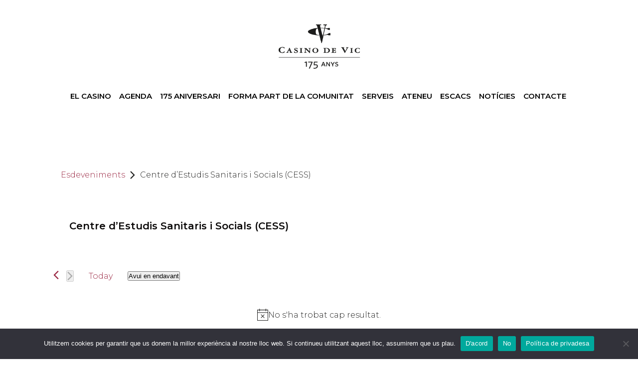

--- FILE ---
content_type: text/html; charset=UTF-8
request_url: https://casinodevic.cat/organitzador/centre-destudis-sanitaris-i-socials-cess/
body_size: 21379
content:
<!DOCTYPE html>
<html lang="ca">
<head>
	<meta charset="UTF-8"/>
	
	<link rel="profile" href="https://gmpg.org/xfn/11"/>
		
				<meta name=viewport content="width=device-width,initial-scale=1,user-scalable=no">
					
						
						<link rel="shortcut icon" type="image/x-icon" href="https://casinodevic.cat/wp-content/uploads/2020/09/casino_favicon.jpg">
			<link rel="apple-touch-icon" href="https://casinodevic.cat/wp-content/uploads/2020/09/casino_favicon.jpg"/>
			
	<title>Propers Esdeveniments &#8211; Casino de Vic</title>
<link rel='stylesheet' id='tec-variables-skeleton-css' href='https://casinodevic.cat/wp-content/plugins/the-events-calendar/common/src/resources/css/variables-skeleton.min.css?ver=5.0.9' type='text/css' media='all' />
<link rel='stylesheet' id='tribe-common-skeleton-style-css' href='https://casinodevic.cat/wp-content/plugins/the-events-calendar/common/src/resources/css/common-skeleton.min.css?ver=5.0.9' type='text/css' media='all' />
<link rel='stylesheet' id='tribe-events-views-v2-bootstrap-datepicker-styles-css' href='https://casinodevic.cat/wp-content/plugins/the-events-calendar/vendor/bootstrap-datepicker/css/bootstrap-datepicker.standalone.min.css?ver=6.0.8' type='text/css' media='all' />
<link rel='stylesheet' id='tribe-tooltipster-css-css' href='https://casinodevic.cat/wp-content/plugins/the-events-calendar/common/vendor/tooltipster/tooltipster.bundle.min.css?ver=5.0.9' type='text/css' media='all' />
<link rel='stylesheet' id='tribe-events-views-v2-skeleton-css' href='https://casinodevic.cat/wp-content/plugins/the-events-calendar/src/resources/css/views-skeleton.min.css?ver=6.0.8' type='text/css' media='all' />
<meta name='robots' content='max-image-preview:large' />
	<style>img:is([sizes="auto" i], [sizes^="auto," i]) { contain-intrinsic-size: 3000px 1500px }</style>
	<link rel='dns-prefetch' href='//apis.google.com' />
<link rel='dns-prefetch' href='//fonts.googleapis.com' />
<link rel="alternate" type="text/calendar" title="Casino de Vic &raquo; Canal iCal" href="https://casinodevic.cat/events/?ical=1" />
<script type="text/javascript">
/* <![CDATA[ */
window._wpemojiSettings = {"baseUrl":"https:\/\/s.w.org\/images\/core\/emoji\/15.0.3\/72x72\/","ext":".png","svgUrl":"https:\/\/s.w.org\/images\/core\/emoji\/15.0.3\/svg\/","svgExt":".svg","source":{"concatemoji":"https:\/\/casinodevic.cat\/wp-includes\/js\/wp-emoji-release.min.js?ver=05af0c5b0c8fa8a8209c34c22f23a6a0"}};
/*! This file is auto-generated */
!function(i,n){var o,s,e;function c(e){try{var t={supportTests:e,timestamp:(new Date).valueOf()};sessionStorage.setItem(o,JSON.stringify(t))}catch(e){}}function p(e,t,n){e.clearRect(0,0,e.canvas.width,e.canvas.height),e.fillText(t,0,0);var t=new Uint32Array(e.getImageData(0,0,e.canvas.width,e.canvas.height).data),r=(e.clearRect(0,0,e.canvas.width,e.canvas.height),e.fillText(n,0,0),new Uint32Array(e.getImageData(0,0,e.canvas.width,e.canvas.height).data));return t.every(function(e,t){return e===r[t]})}function u(e,t,n){switch(t){case"flag":return n(e,"\ud83c\udff3\ufe0f\u200d\u26a7\ufe0f","\ud83c\udff3\ufe0f\u200b\u26a7\ufe0f")?!1:!n(e,"\ud83c\uddfa\ud83c\uddf3","\ud83c\uddfa\u200b\ud83c\uddf3")&&!n(e,"\ud83c\udff4\udb40\udc67\udb40\udc62\udb40\udc65\udb40\udc6e\udb40\udc67\udb40\udc7f","\ud83c\udff4\u200b\udb40\udc67\u200b\udb40\udc62\u200b\udb40\udc65\u200b\udb40\udc6e\u200b\udb40\udc67\u200b\udb40\udc7f");case"emoji":return!n(e,"\ud83d\udc26\u200d\u2b1b","\ud83d\udc26\u200b\u2b1b")}return!1}function f(e,t,n){var r="undefined"!=typeof WorkerGlobalScope&&self instanceof WorkerGlobalScope?new OffscreenCanvas(300,150):i.createElement("canvas"),a=r.getContext("2d",{willReadFrequently:!0}),o=(a.textBaseline="top",a.font="600 32px Arial",{});return e.forEach(function(e){o[e]=t(a,e,n)}),o}function t(e){var t=i.createElement("script");t.src=e,t.defer=!0,i.head.appendChild(t)}"undefined"!=typeof Promise&&(o="wpEmojiSettingsSupports",s=["flag","emoji"],n.supports={everything:!0,everythingExceptFlag:!0},e=new Promise(function(e){i.addEventListener("DOMContentLoaded",e,{once:!0})}),new Promise(function(t){var n=function(){try{var e=JSON.parse(sessionStorage.getItem(o));if("object"==typeof e&&"number"==typeof e.timestamp&&(new Date).valueOf()<e.timestamp+604800&&"object"==typeof e.supportTests)return e.supportTests}catch(e){}return null}();if(!n){if("undefined"!=typeof Worker&&"undefined"!=typeof OffscreenCanvas&&"undefined"!=typeof URL&&URL.createObjectURL&&"undefined"!=typeof Blob)try{var e="postMessage("+f.toString()+"("+[JSON.stringify(s),u.toString(),p.toString()].join(",")+"));",r=new Blob([e],{type:"text/javascript"}),a=new Worker(URL.createObjectURL(r),{name:"wpTestEmojiSupports"});return void(a.onmessage=function(e){c(n=e.data),a.terminate(),t(n)})}catch(e){}c(n=f(s,u,p))}t(n)}).then(function(e){for(var t in e)n.supports[t]=e[t],n.supports.everything=n.supports.everything&&n.supports[t],"flag"!==t&&(n.supports.everythingExceptFlag=n.supports.everythingExceptFlag&&n.supports[t]);n.supports.everythingExceptFlag=n.supports.everythingExceptFlag&&!n.supports.flag,n.DOMReady=!1,n.readyCallback=function(){n.DOMReady=!0}}).then(function(){return e}).then(function(){var e;n.supports.everything||(n.readyCallback(),(e=n.source||{}).concatemoji?t(e.concatemoji):e.wpemoji&&e.twemoji&&(t(e.twemoji),t(e.wpemoji)))}))}((window,document),window._wpemojiSettings);
/* ]]> */
</script>
<link rel='stylesheet' id='tribe-events-pro-mini-calendar-block-styles-css' href='https://casinodevic.cat/wp-content/plugins/events-calendar-pro/src/resources/css/tribe-events-pro-mini-calendar-block.min.css?ver=6.0.7' type='text/css' media='all' />
<link rel='stylesheet' id='tec-events-pro-single-css' href='https://casinodevic.cat/wp-content/plugins/events-calendar-pro/src/resources/css/events-single.min.css?ver=6.0.7' type='text/css' media='all' />
<style id='wp-emoji-styles-inline-css' type='text/css'>

	img.wp-smiley, img.emoji {
		display: inline !important;
		border: none !important;
		box-shadow: none !important;
		height: 1em !important;
		width: 1em !important;
		margin: 0 0.07em !important;
		vertical-align: -0.1em !important;
		background: none !important;
		padding: 0 !important;
	}
</style>
<link rel='stylesheet' id='wp-block-library-css' href='https://casinodevic.cat/wp-includes/css/dist/block-library/style.min.css?ver=05af0c5b0c8fa8a8209c34c22f23a6a0' type='text/css' media='all' />
<link rel='stylesheet' id='wpzoom-social-icons-block-style-css' href='https://casinodevic.cat/wp-content/plugins/social-icons-widget-by-wpzoom/block/dist/style-wpzoom-social-icons.css?ver=4.3.4' type='text/css' media='all' />
<style id='filebird-block-filebird-gallery-style-inline-css' type='text/css'>
ul.filebird-block-filebird-gallery{margin:auto!important;padding:0!important;width:100%}ul.filebird-block-filebird-gallery.layout-grid{display:grid;grid-gap:20px;align-items:stretch;grid-template-columns:repeat(var(--columns),1fr);justify-items:stretch}ul.filebird-block-filebird-gallery.layout-grid li img{border:1px solid #ccc;box-shadow:2px 2px 6px 0 rgba(0,0,0,.3);height:100%;max-width:100%;-o-object-fit:cover;object-fit:cover;width:100%}ul.filebird-block-filebird-gallery.layout-masonry{-moz-column-count:var(--columns);-moz-column-gap:var(--space);column-gap:var(--space);-moz-column-width:var(--min-width);columns:var(--min-width) var(--columns);display:block;overflow:auto}ul.filebird-block-filebird-gallery.layout-masonry li{margin-bottom:var(--space)}ul.filebird-block-filebird-gallery li{list-style:none}ul.filebird-block-filebird-gallery li figure{height:100%;margin:0;padding:0;position:relative;width:100%}ul.filebird-block-filebird-gallery li figure figcaption{background:linear-gradient(0deg,rgba(0,0,0,.7),rgba(0,0,0,.3) 70%,transparent);bottom:0;box-sizing:border-box;color:#fff;font-size:.8em;margin:0;max-height:100%;overflow:auto;padding:3em .77em .7em;position:absolute;text-align:center;width:100%;z-index:2}ul.filebird-block-filebird-gallery li figure figcaption a{color:inherit}

</style>
<style id='classic-theme-styles-inline-css' type='text/css'>
/*! This file is auto-generated */
.wp-block-button__link{color:#fff;background-color:#32373c;border-radius:9999px;box-shadow:none;text-decoration:none;padding:calc(.667em + 2px) calc(1.333em + 2px);font-size:1.125em}.wp-block-file__button{background:#32373c;color:#fff;text-decoration:none}
</style>
<style id='global-styles-inline-css' type='text/css'>
:root{--wp--preset--aspect-ratio--square: 1;--wp--preset--aspect-ratio--4-3: 4/3;--wp--preset--aspect-ratio--3-4: 3/4;--wp--preset--aspect-ratio--3-2: 3/2;--wp--preset--aspect-ratio--2-3: 2/3;--wp--preset--aspect-ratio--16-9: 16/9;--wp--preset--aspect-ratio--9-16: 9/16;--wp--preset--color--black: #000000;--wp--preset--color--cyan-bluish-gray: #abb8c3;--wp--preset--color--white: #ffffff;--wp--preset--color--pale-pink: #f78da7;--wp--preset--color--vivid-red: #cf2e2e;--wp--preset--color--luminous-vivid-orange: #ff6900;--wp--preset--color--luminous-vivid-amber: #fcb900;--wp--preset--color--light-green-cyan: #7bdcb5;--wp--preset--color--vivid-green-cyan: #00d084;--wp--preset--color--pale-cyan-blue: #8ed1fc;--wp--preset--color--vivid-cyan-blue: #0693e3;--wp--preset--color--vivid-purple: #9b51e0;--wp--preset--gradient--vivid-cyan-blue-to-vivid-purple: linear-gradient(135deg,rgba(6,147,227,1) 0%,rgb(155,81,224) 100%);--wp--preset--gradient--light-green-cyan-to-vivid-green-cyan: linear-gradient(135deg,rgb(122,220,180) 0%,rgb(0,208,130) 100%);--wp--preset--gradient--luminous-vivid-amber-to-luminous-vivid-orange: linear-gradient(135deg,rgba(252,185,0,1) 0%,rgba(255,105,0,1) 100%);--wp--preset--gradient--luminous-vivid-orange-to-vivid-red: linear-gradient(135deg,rgba(255,105,0,1) 0%,rgb(207,46,46) 100%);--wp--preset--gradient--very-light-gray-to-cyan-bluish-gray: linear-gradient(135deg,rgb(238,238,238) 0%,rgb(169,184,195) 100%);--wp--preset--gradient--cool-to-warm-spectrum: linear-gradient(135deg,rgb(74,234,220) 0%,rgb(151,120,209) 20%,rgb(207,42,186) 40%,rgb(238,44,130) 60%,rgb(251,105,98) 80%,rgb(254,248,76) 100%);--wp--preset--gradient--blush-light-purple: linear-gradient(135deg,rgb(255,206,236) 0%,rgb(152,150,240) 100%);--wp--preset--gradient--blush-bordeaux: linear-gradient(135deg,rgb(254,205,165) 0%,rgb(254,45,45) 50%,rgb(107,0,62) 100%);--wp--preset--gradient--luminous-dusk: linear-gradient(135deg,rgb(255,203,112) 0%,rgb(199,81,192) 50%,rgb(65,88,208) 100%);--wp--preset--gradient--pale-ocean: linear-gradient(135deg,rgb(255,245,203) 0%,rgb(182,227,212) 50%,rgb(51,167,181) 100%);--wp--preset--gradient--electric-grass: linear-gradient(135deg,rgb(202,248,128) 0%,rgb(113,206,126) 100%);--wp--preset--gradient--midnight: linear-gradient(135deg,rgb(2,3,129) 0%,rgb(40,116,252) 100%);--wp--preset--font-size--small: 13px;--wp--preset--font-size--medium: 20px;--wp--preset--font-size--large: 36px;--wp--preset--font-size--x-large: 42px;--wp--preset--spacing--20: 0.44rem;--wp--preset--spacing--30: 0.67rem;--wp--preset--spacing--40: 1rem;--wp--preset--spacing--50: 1.5rem;--wp--preset--spacing--60: 2.25rem;--wp--preset--spacing--70: 3.38rem;--wp--preset--spacing--80: 5.06rem;--wp--preset--shadow--natural: 6px 6px 9px rgba(0, 0, 0, 0.2);--wp--preset--shadow--deep: 12px 12px 50px rgba(0, 0, 0, 0.4);--wp--preset--shadow--sharp: 6px 6px 0px rgba(0, 0, 0, 0.2);--wp--preset--shadow--outlined: 6px 6px 0px -3px rgba(255, 255, 255, 1), 6px 6px rgba(0, 0, 0, 1);--wp--preset--shadow--crisp: 6px 6px 0px rgba(0, 0, 0, 1);}:where(.is-layout-flex){gap: 0.5em;}:where(.is-layout-grid){gap: 0.5em;}body .is-layout-flex{display: flex;}.is-layout-flex{flex-wrap: wrap;align-items: center;}.is-layout-flex > :is(*, div){margin: 0;}body .is-layout-grid{display: grid;}.is-layout-grid > :is(*, div){margin: 0;}:where(.wp-block-columns.is-layout-flex){gap: 2em;}:where(.wp-block-columns.is-layout-grid){gap: 2em;}:where(.wp-block-post-template.is-layout-flex){gap: 1.25em;}:where(.wp-block-post-template.is-layout-grid){gap: 1.25em;}.has-black-color{color: var(--wp--preset--color--black) !important;}.has-cyan-bluish-gray-color{color: var(--wp--preset--color--cyan-bluish-gray) !important;}.has-white-color{color: var(--wp--preset--color--white) !important;}.has-pale-pink-color{color: var(--wp--preset--color--pale-pink) !important;}.has-vivid-red-color{color: var(--wp--preset--color--vivid-red) !important;}.has-luminous-vivid-orange-color{color: var(--wp--preset--color--luminous-vivid-orange) !important;}.has-luminous-vivid-amber-color{color: var(--wp--preset--color--luminous-vivid-amber) !important;}.has-light-green-cyan-color{color: var(--wp--preset--color--light-green-cyan) !important;}.has-vivid-green-cyan-color{color: var(--wp--preset--color--vivid-green-cyan) !important;}.has-pale-cyan-blue-color{color: var(--wp--preset--color--pale-cyan-blue) !important;}.has-vivid-cyan-blue-color{color: var(--wp--preset--color--vivid-cyan-blue) !important;}.has-vivid-purple-color{color: var(--wp--preset--color--vivid-purple) !important;}.has-black-background-color{background-color: var(--wp--preset--color--black) !important;}.has-cyan-bluish-gray-background-color{background-color: var(--wp--preset--color--cyan-bluish-gray) !important;}.has-white-background-color{background-color: var(--wp--preset--color--white) !important;}.has-pale-pink-background-color{background-color: var(--wp--preset--color--pale-pink) !important;}.has-vivid-red-background-color{background-color: var(--wp--preset--color--vivid-red) !important;}.has-luminous-vivid-orange-background-color{background-color: var(--wp--preset--color--luminous-vivid-orange) !important;}.has-luminous-vivid-amber-background-color{background-color: var(--wp--preset--color--luminous-vivid-amber) !important;}.has-light-green-cyan-background-color{background-color: var(--wp--preset--color--light-green-cyan) !important;}.has-vivid-green-cyan-background-color{background-color: var(--wp--preset--color--vivid-green-cyan) !important;}.has-pale-cyan-blue-background-color{background-color: var(--wp--preset--color--pale-cyan-blue) !important;}.has-vivid-cyan-blue-background-color{background-color: var(--wp--preset--color--vivid-cyan-blue) !important;}.has-vivid-purple-background-color{background-color: var(--wp--preset--color--vivid-purple) !important;}.has-black-border-color{border-color: var(--wp--preset--color--black) !important;}.has-cyan-bluish-gray-border-color{border-color: var(--wp--preset--color--cyan-bluish-gray) !important;}.has-white-border-color{border-color: var(--wp--preset--color--white) !important;}.has-pale-pink-border-color{border-color: var(--wp--preset--color--pale-pink) !important;}.has-vivid-red-border-color{border-color: var(--wp--preset--color--vivid-red) !important;}.has-luminous-vivid-orange-border-color{border-color: var(--wp--preset--color--luminous-vivid-orange) !important;}.has-luminous-vivid-amber-border-color{border-color: var(--wp--preset--color--luminous-vivid-amber) !important;}.has-light-green-cyan-border-color{border-color: var(--wp--preset--color--light-green-cyan) !important;}.has-vivid-green-cyan-border-color{border-color: var(--wp--preset--color--vivid-green-cyan) !important;}.has-pale-cyan-blue-border-color{border-color: var(--wp--preset--color--pale-cyan-blue) !important;}.has-vivid-cyan-blue-border-color{border-color: var(--wp--preset--color--vivid-cyan-blue) !important;}.has-vivid-purple-border-color{border-color: var(--wp--preset--color--vivid-purple) !important;}.has-vivid-cyan-blue-to-vivid-purple-gradient-background{background: var(--wp--preset--gradient--vivid-cyan-blue-to-vivid-purple) !important;}.has-light-green-cyan-to-vivid-green-cyan-gradient-background{background: var(--wp--preset--gradient--light-green-cyan-to-vivid-green-cyan) !important;}.has-luminous-vivid-amber-to-luminous-vivid-orange-gradient-background{background: var(--wp--preset--gradient--luminous-vivid-amber-to-luminous-vivid-orange) !important;}.has-luminous-vivid-orange-to-vivid-red-gradient-background{background: var(--wp--preset--gradient--luminous-vivid-orange-to-vivid-red) !important;}.has-very-light-gray-to-cyan-bluish-gray-gradient-background{background: var(--wp--preset--gradient--very-light-gray-to-cyan-bluish-gray) !important;}.has-cool-to-warm-spectrum-gradient-background{background: var(--wp--preset--gradient--cool-to-warm-spectrum) !important;}.has-blush-light-purple-gradient-background{background: var(--wp--preset--gradient--blush-light-purple) !important;}.has-blush-bordeaux-gradient-background{background: var(--wp--preset--gradient--blush-bordeaux) !important;}.has-luminous-dusk-gradient-background{background: var(--wp--preset--gradient--luminous-dusk) !important;}.has-pale-ocean-gradient-background{background: var(--wp--preset--gradient--pale-ocean) !important;}.has-electric-grass-gradient-background{background: var(--wp--preset--gradient--electric-grass) !important;}.has-midnight-gradient-background{background: var(--wp--preset--gradient--midnight) !important;}.has-small-font-size{font-size: var(--wp--preset--font-size--small) !important;}.has-medium-font-size{font-size: var(--wp--preset--font-size--medium) !important;}.has-large-font-size{font-size: var(--wp--preset--font-size--large) !important;}.has-x-large-font-size{font-size: var(--wp--preset--font-size--x-large) !important;}
:where(.wp-block-post-template.is-layout-flex){gap: 1.25em;}:where(.wp-block-post-template.is-layout-grid){gap: 1.25em;}
:where(.wp-block-columns.is-layout-flex){gap: 2em;}:where(.wp-block-columns.is-layout-grid){gap: 2em;}
:root :where(.wp-block-pullquote){font-size: 1.5em;line-height: 1.6;}
</style>
<link rel='stylesheet' id='contact-form-7-css' href='https://casinodevic.cat/wp-content/plugins/contact-form-7/includes/css/styles.css?ver=6.0.5' type='text/css' media='all' />
<link rel='stylesheet' id='cookie-notice-front-css' href='https://casinodevic.cat/wp-content/plugins/cookie-notice/css/front.min.css?ver=2.5.6' type='text/css' media='all' />
<link rel='stylesheet' id='stockholm-membership-style-css' href='https://casinodevic.cat/wp-content/plugins/select-membership/assets/css/qode-membership.min.css?ver=05af0c5b0c8fa8a8209c34c22f23a6a0' type='text/css' media='all' />
<link rel='stylesheet' id='stockholm-membership-responsive-style-css' href='https://casinodevic.cat/wp-content/plugins/select-membership/assets/css/qode-membership-responsive.min.css?ver=05af0c5b0c8fa8a8209c34c22f23a6a0' type='text/css' media='all' />
<link rel='stylesheet' id='stockholm-restaurant-style-css' href='https://casinodevic.cat/wp-content/plugins/select-restaurant/assets/css/qode-restaurant.min.css?ver=05af0c5b0c8fa8a8209c34c22f23a6a0' type='text/css' media='all' />
<link rel='stylesheet' id='stockholm-restaurant-responsive-style-css' href='https://casinodevic.cat/wp-content/plugins/select-restaurant/assets/css/qode-restaurant-responsive.min.css?ver=05af0c5b0c8fa8a8209c34c22f23a6a0' type='text/css' media='all' />
<link rel='stylesheet' id='mediaelement-css' href='https://casinodevic.cat/wp-includes/js/mediaelement/mediaelementplayer-legacy.min.css?ver=4.2.17' type='text/css' media='all' />
<link rel='stylesheet' id='wp-mediaelement-css' href='https://casinodevic.cat/wp-includes/js/mediaelement/wp-mediaelement.min.css?ver=05af0c5b0c8fa8a8209c34c22f23a6a0' type='text/css' media='all' />
<link rel='stylesheet' id='stockholm-default-style-css' href='https://casinodevic.cat/wp-content/themes/stockholm/style.css?ver=05af0c5b0c8fa8a8209c34c22f23a6a0' type='text/css' media='all' />
<link rel='stylesheet' id='stockholm-font-awesome-css' href='https://casinodevic.cat/wp-content/themes/stockholm/framework/modules/icons/font-awesome/css/font-awesome.min.css?ver=05af0c5b0c8fa8a8209c34c22f23a6a0' type='text/css' media='all' />
<link rel='stylesheet' id='elegant-icons-css' href='https://casinodevic.cat/wp-content/themes/stockholm/framework/modules/icons/elegant-icons/style.min.css?ver=05af0c5b0c8fa8a8209c34c22f23a6a0' type='text/css' media='all' />
<link rel='stylesheet' id='linear-icons-css' href='https://casinodevic.cat/wp-content/themes/stockholm/framework/modules/icons/linear-icons/style.min.css?ver=05af0c5b0c8fa8a8209c34c22f23a6a0' type='text/css' media='all' />
<link rel='stylesheet' id='stockholm-stylesheet-css' href='https://casinodevic.cat/wp-content/themes/stockholm/css/stylesheet.min.css?ver=05af0c5b0c8fa8a8209c34c22f23a6a0' type='text/css' media='all' />
<link rel='stylesheet' id='stockholm-webkit-css' href='https://casinodevic.cat/wp-content/themes/stockholm/css/webkit_stylesheet.css?ver=05af0c5b0c8fa8a8209c34c22f23a6a0' type='text/css' media='all' />
<link rel='stylesheet' id='stockholm-style-dynamic-css' href='https://casinodevic.cat/wp-content/themes/stockholm/css/style_dynamic.css?ver=1693307868' type='text/css' media='all' />
<link rel='stylesheet' id='stockholm-responsive-css' href='https://casinodevic.cat/wp-content/themes/stockholm/css/responsive.min.css?ver=05af0c5b0c8fa8a8209c34c22f23a6a0' type='text/css' media='all' />
<link rel='stylesheet' id='stockholm-style-dynamic-responsive-css' href='https://casinodevic.cat/wp-content/themes/stockholm/css/style_dynamic_responsive.css?ver=1693307868' type='text/css' media='all' />
<link rel='stylesheet' id='js_composer_front-css' href='https://casinodevic.cat/wp-content/plugins/js_composer/assets/css/js_composer.min.css?ver=7.8' type='text/css' media='all' />
<link rel='stylesheet' id='stockholm-google-fonts-css' href='https://fonts.googleapis.com/css?family=Raleway%3A100%2C100i%2C200%2C200i%2C300%2C300i%2C400%2C400i%2C500%2C500i%2C600%2C600i%2C700%2C700i%2C800%2C800i%2C900%2C900i%7CCrete+Round%3A100%2C100i%2C200%2C200i%2C300%2C300i%2C400%2C400i%2C500%2C500i%2C600%2C600i%2C700%2C700i%2C800%2C800i%2C900%2C900i%7CMontserrat%3A100%2C100i%2C200%2C200i%2C300%2C300i%2C400%2C400i%2C500%2C500i%2C600%2C600i%2C700%2C700i%2C800%2C800i%2C900%2C900i%7CRoboto%3A100%2C100i%2C200%2C200i%2C300%2C300i%2C400%2C400i%2C500%2C500i%2C600%2C600i%2C700%2C700i%2C800%2C800i%2C900%2C900i&#038;subset=latin%2Clatin-ext&#038;ver=1.0.0' type='text/css' media='all' />
<link rel='stylesheet' id='wpzoom-social-icons-socicon-css' href='https://casinodevic.cat/wp-content/plugins/social-icons-widget-by-wpzoom/assets/css/wpzoom-socicon.css?ver=1741007612' type='text/css' media='all' />
<link rel='stylesheet' id='wpzoom-social-icons-genericons-css' href='https://casinodevic.cat/wp-content/plugins/social-icons-widget-by-wpzoom/assets/css/genericons.css?ver=1741007612' type='text/css' media='all' />
<link rel='stylesheet' id='wpzoom-social-icons-academicons-css' href='https://casinodevic.cat/wp-content/plugins/social-icons-widget-by-wpzoom/assets/css/academicons.min.css?ver=1741007612' type='text/css' media='all' />
<link rel='stylesheet' id='wpzoom-social-icons-font-awesome-3-css' href='https://casinodevic.cat/wp-content/plugins/social-icons-widget-by-wpzoom/assets/css/font-awesome-3.min.css?ver=1741007612' type='text/css' media='all' />
<link rel='stylesheet' id='dashicons-css' href='https://casinodevic.cat/wp-includes/css/dashicons.min.css?ver=05af0c5b0c8fa8a8209c34c22f23a6a0' type='text/css' media='all' />
<link rel='stylesheet' id='wpzoom-social-icons-styles-css' href='https://casinodevic.cat/wp-content/plugins/social-icons-widget-by-wpzoom/assets/css/wpzoom-social-icons-styles.css?ver=1741007612' type='text/css' media='all' />
<link rel='preload' as='font'  id='wpzoom-social-icons-font-academicons-woff2-css' href='https://casinodevic.cat/wp-content/plugins/social-icons-widget-by-wpzoom/assets/font/academicons.woff2?v=1.9.2'  type='font/woff2' crossorigin />
<link rel='preload' as='font'  id='wpzoom-social-icons-font-fontawesome-3-woff2-css' href='https://casinodevic.cat/wp-content/plugins/social-icons-widget-by-wpzoom/assets/font/fontawesome-webfont.woff2?v=4.7.0'  type='font/woff2' crossorigin />
<link rel='preload' as='font'  id='wpzoom-social-icons-font-genericons-woff-css' href='https://casinodevic.cat/wp-content/plugins/social-icons-widget-by-wpzoom/assets/font/Genericons.woff'  type='font/woff' crossorigin />
<link rel='preload' as='font'  id='wpzoom-social-icons-font-socicon-woff2-css' href='https://casinodevic.cat/wp-content/plugins/social-icons-widget-by-wpzoom/assets/font/socicon.woff2?v=4.3.4'  type='font/woff2' crossorigin />
<script type="text/javascript" src="https://casinodevic.cat/wp-includes/js/jquery/jquery.min.js?ver=3.7.1" id="jquery-core-js"></script>
<script type="text/javascript" src="https://casinodevic.cat/wp-includes/js/jquery/jquery-migrate.min.js?ver=3.4.1" id="jquery-migrate-js"></script>
<script type="text/javascript" src="https://casinodevic.cat/wp-content/plugins/the-events-calendar/common/src/resources/js/tribe-common.min.js?ver=5.0.9" id="tribe-common-js"></script>
<script type="text/javascript" src="https://casinodevic.cat/wp-content/plugins/the-events-calendar/src/resources/js/views/breakpoints.js?ver=6.0.8" id="tribe-events-views-v2-breakpoints-js"></script>
<script type="text/javascript" id="cookie-notice-front-js-before">
/* <![CDATA[ */
var cnArgs = {"ajaxUrl":"https:\/\/casinodevic.cat\/wp-admin\/admin-ajax.php","nonce":"daeb4e6093","hideEffect":"fade","position":"bottom","onScroll":false,"onScrollOffset":100,"onClick":false,"cookieName":"cookie_notice_accepted","cookieTime":2592000,"cookieTimeRejected":2592000,"globalCookie":false,"redirection":false,"cache":false,"revokeCookies":false,"revokeCookiesOpt":"manual"};
/* ]]> */
</script>
<script type="text/javascript" src="https://casinodevic.cat/wp-content/plugins/cookie-notice/js/front.min.js?ver=2.5.6" id="cookie-notice-front-js"></script>
<script type="text/javascript" src="//casinodevic.cat/wp-content/plugins/revslider/sr6/assets/js/rbtools.min.js?ver=6.7.15" async id="tp-tools-js"></script>
<script type="text/javascript" src="//casinodevic.cat/wp-content/plugins/revslider/sr6/assets/js/rs6.min.js?ver=6.7.15" async id="revmin-js"></script>
<script type="text/javascript" src="https://apis.google.com/js/platform.js" id="stockholm-membership-google-plus-api-js"></script>
<script></script><link rel="https://api.w.org/" href="https://casinodevic.cat/wp-json/" /><link rel="alternate" title="JSON" type="application/json" href="https://casinodevic.cat/wp-json/wp/v2/tribe_organizer/978" /><link rel="EditURI" type="application/rsd+xml" title="RSD" href="https://casinodevic.cat/xmlrpc.php?rsd" />

<link rel="canonical" href="https://casinodevic.cat/organitzador/centre-destudis-sanitaris-i-socials-cess/" />
<link rel='shortlink' href='https://casinodevic.cat/?p=978' />
<link rel="alternate" title="oEmbed (JSON)" type="application/json+oembed" href="https://casinodevic.cat/wp-json/oembed/1.0/embed?url=https%3A%2F%2Fcasinodevic.cat%2Forganitzador%2Fcentre-destudis-sanitaris-i-socials-cess%2F" />
<link rel="alternate" title="oEmbed (XML)" type="text/xml+oembed" href="https://casinodevic.cat/wp-json/oembed/1.0/embed?url=https%3A%2F%2Fcasinodevic.cat%2Forganitzador%2Fcentre-destudis-sanitaris-i-socials-cess%2F&#038;format=xml" />
<meta name="tec-api-version" content="v1"><meta name="tec-api-origin" content="https://casinodevic.cat"><link rel="alternate" href="https://casinodevic.cat/wp-json/tribe/events/v1/" />
<link rel='canonical' href='https://casinodevic.cat/organitzador/centre-destudis-sanitaris-i-socials-cess' />
			<style type="text/css">
				
				
				
				
				
				
				
				
				
				
				
				
				
				
				
				
				
				
			</style>
			<meta name="generator" content="Powered by WPBakery Page Builder - drag and drop page builder for WordPress."/>
<meta name="generator" content="Powered by Slider Revolution 6.7.15 - responsive, Mobile-Friendly Slider Plugin for WordPress with comfortable drag and drop interface." />
<script>function setREVStartSize(e){
			//window.requestAnimationFrame(function() {
				window.RSIW = window.RSIW===undefined ? window.innerWidth : window.RSIW;
				window.RSIH = window.RSIH===undefined ? window.innerHeight : window.RSIH;
				try {
					var pw = document.getElementById(e.c).parentNode.offsetWidth,
						newh;
					pw = pw===0 || isNaN(pw) || (e.l=="fullwidth" || e.layout=="fullwidth") ? window.RSIW : pw;
					e.tabw = e.tabw===undefined ? 0 : parseInt(e.tabw);
					e.thumbw = e.thumbw===undefined ? 0 : parseInt(e.thumbw);
					e.tabh = e.tabh===undefined ? 0 : parseInt(e.tabh);
					e.thumbh = e.thumbh===undefined ? 0 : parseInt(e.thumbh);
					e.tabhide = e.tabhide===undefined ? 0 : parseInt(e.tabhide);
					e.thumbhide = e.thumbhide===undefined ? 0 : parseInt(e.thumbhide);
					e.mh = e.mh===undefined || e.mh=="" || e.mh==="auto" ? 0 : parseInt(e.mh,0);
					if(e.layout==="fullscreen" || e.l==="fullscreen")
						newh = Math.max(e.mh,window.RSIH);
					else{
						e.gw = Array.isArray(e.gw) ? e.gw : [e.gw];
						for (var i in e.rl) if (e.gw[i]===undefined || e.gw[i]===0) e.gw[i] = e.gw[i-1];
						e.gh = e.el===undefined || e.el==="" || (Array.isArray(e.el) && e.el.length==0)? e.gh : e.el;
						e.gh = Array.isArray(e.gh) ? e.gh : [e.gh];
						for (var i in e.rl) if (e.gh[i]===undefined || e.gh[i]===0) e.gh[i] = e.gh[i-1];
											
						var nl = new Array(e.rl.length),
							ix = 0,
							sl;
						e.tabw = e.tabhide>=pw ? 0 : e.tabw;
						e.thumbw = e.thumbhide>=pw ? 0 : e.thumbw;
						e.tabh = e.tabhide>=pw ? 0 : e.tabh;
						e.thumbh = e.thumbhide>=pw ? 0 : e.thumbh;
						for (var i in e.rl) nl[i] = e.rl[i]<window.RSIW ? 0 : e.rl[i];
						sl = nl[0];
						for (var i in nl) if (sl>nl[i] && nl[i]>0) { sl = nl[i]; ix=i;}
						var m = pw>(e.gw[ix]+e.tabw+e.thumbw) ? 1 : (pw-(e.tabw+e.thumbw)) / (e.gw[ix]);
						newh =  (e.gh[ix] * m) + (e.tabh + e.thumbh);
					}
					var el = document.getElementById(e.c);
					if (el!==null && el) el.style.height = newh+"px";
					el = document.getElementById(e.c+"_wrapper");
					if (el!==null && el) {
						el.style.height = newh+"px";
						el.style.display = "block";
					}
				} catch(e){
					console.log("Failure at Presize of Slider:" + e)
				}
			//});
		  };</script>
		<style type="text/css" id="wp-custom-css">
			.tribe-mini-calendar td.tribe-events-present{

    background-color: #7a2035 !important;
	  color:#FFF !important;
}
.tribe-mini-calendar-event{
	/*display:none;*/
}

#ajax-loading-mini{
	width:15px;
	margin-top:8px;
}

.tribe-mini-calendar-event .list-date{
	color:#7a2035;
	border-bottom:1px solid #7a2035;
	margin-bottom:5px;
	padding-bottom:9px;
	font-size:16px !important;
	font-weight:bold;
}
.tribe-mini-calendar-event .list-info{
	color:#7a2035;
	border-bottom:1px solid #7a2035;
	
	margin-bottom:5px;
	padding-bottom:5px;
	font-size:16px !important;
}
.tribe-mini-calendar-event .tribe-events-title{

	font-size:16px !important;
}

ul.ecs-event-list li{
	list-style:none;
	margin-bottom:15px;
}

.tribe-events-notices {
    background: #fff;
    border: 1px solid #8e1a33;
    color: #8e1a33;
    border-radius: 0;
}
.tribe-events-present a{
	color:#FFF;
}
.tribe-events-nav-pagination,.tribe-events-cal-links,.tribe-events-single-section{
	display:none !important;
}

.tribe-events-back a{
	text-transform:lowercase;
}


.tribe-events-schedule h2{
	font-weight:bold;
}

		</style>
		<noscript><style> .wpb_animate_when_almost_visible { opacity: 1; }</style></noscript></head>
<body data-rsssl=1 class="tribe_organizer-template-default single single-tribe_organizer postid-978 cookies-not-set qode-social-login-1.1.2 qode-restaurant-1.1.1 stockholm-core-1.0.6 tribe-no-js select-theme-ver-5.1 boxed paspartu_enabled side_area_over_content smooth_scroll wpb-js-composer js-comp-ver-7.8 vc_responsive">
				<div class="ajax_loader">
				<div class="ajax_loader_1">
					<div class="pulse"></div>				</div>
			</div>
			<div class="wrapper">
		<div class="wrapper_inner">
						<a id='back_to_top' href='#'>
				<span class="fa-stack">
					<i class="fa fa-angle-up"></i>
				</span>
			</a>
		<div class="paspartu_top"></div>
<div class="paspartu_bottom"></div>
<div class="paspartu_left"></div>
<div class="paspartu_right"></div>	<header class="page_header scrolled_not_transparent centered_logo  regular">
				
		<div class="header_inner clearfix">
						
			<div class="header_top_bottom_holder">
								
				<div class="header_bottom clearfix" >
																			<div class="header_inner_left">
																	<div class="mobile_menu_button"><span><i class="fa fa-bars"></i></span></div>
								<div class="logo_wrapper">
									<div class="q_logo">
										<a href="https://casinodevic.cat/">
	<img class="normal" src="https://casinodevic.cat/wp-content/uploads/2023/02/logo_casino_negre_175.png" alt="Logo"/>
<img class="light" src="https://casinodevic.cat/wp-content/uploads/2023/02/logo_casino_negre_175.png" alt="Logo"/>
<img class="dark" src="https://casinodevic.cat/wp-content/uploads/2023/02/logo_casino_negre_175.png" alt="Logo"/>	
	<img class="sticky" src="https://casinodevic.cat/wp-content/uploads/2023/02/logo_casino_negre_175.png" alt="Logo"/>
	
	</a>									</div>
																	</div>
																							</div>
																																														<nav class="main_menu drop_down   right">
									<ul id="menu-menu" class=""><li id="nav-menu-item-145" class="menu-item menu-item-type-custom menu-item-object-custom menu-item-has-children  has_sub narrow"><a href="#" class=""><i class="menu_icon fa blank"></i><span class="menu-text">El Casino</span><span class="plus"></span></a>
<div class="second"><div class="inner"><ul>
	<li id="nav-menu-item-411" class="menu-item menu-item-type-post_type menu-item-object-page "><a href="https://casinodevic.cat/qui_som/" class=""><i class="menu_icon fa blank"></i><span class="menu-text">Qui som</span><span class="plus"></span></a></li>
	<li id="nav-menu-item-100" class="menu-item menu-item-type-post_type menu-item-object-page "><a href="https://casinodevic.cat/historia/" class=""><i class="menu_icon fa blank"></i><span class="menu-text">Història</span><span class="plus"></span></a></li>
	<li id="nav-menu-item-99" class="menu-item menu-item-type-post_type menu-item-object-page "><a href="https://casinodevic.cat/espais/" class=""><i class="menu_icon fa blank"></i><span class="menu-text">Espais</span><span class="plus"></span></a></li>
	<li id="nav-menu-item-102" class="menu-item menu-item-type-post_type menu-item-object-page "><a href="https://casinodevic.cat/junta/" class=""><i class="menu_icon fa blank"></i><span class="menu-text">Junta</span><span class="plus"></span></a></li>
	<li id="nav-menu-item-103" class="menu-item menu-item-type-post_type menu-item-object-page "><a href="https://casinodevic.cat/estatuts/" class=""><i class="menu_icon fa blank"></i><span class="menu-text">Estatuts</span><span class="plus"></span></a></li>
</ul></div></div>
</li>
<li id="nav-menu-item-524" class="menu-item menu-item-type-post_type menu-item-object-page  narrow"><a href="https://casinodevic.cat/agenda/" class=""><i class="menu_icon fa blank"></i><span class="menu-text">Agenda</span><span class="plus"></span></a></li>
<li id="nav-menu-item-8911" class="menu-item menu-item-type-post_type menu-item-object-page  narrow"><a href="https://casinodevic.cat/175-aniversari/" class=""><i class="menu_icon fa blank"></i><span class="menu-text">175 aniversari</span><span class="plus"></span></a></li>
<li id="nav-menu-item-109" class="menu-item menu-item-type-post_type menu-item-object-page  narrow"><a href="https://casinodevic.cat/fes-te-soci/" class=""><i class="menu_icon fa blank"></i><span class="menu-text">Forma part de la comunitat</span><span class="plus"></span></a></li>
<li id="nav-menu-item-146" class="menu-item menu-item-type-custom menu-item-object-custom menu-item-has-children  has_sub narrow"><a href="#" class=""><i class="menu_icon fa blank"></i><span class="menu-text">Serveis</span><span class="plus"></span></a>
<div class="second"><div class="inner"><ul>
	<li id="nav-menu-item-105" class="menu-item menu-item-type-post_type menu-item-object-page "><a href="https://casinodevic.cat/lloguer-despais/" class=""><i class="menu_icon fa blank"></i><span class="menu-text">Lloguer d’espais</span><span class="plus"></span></a></li>
	<li id="nav-menu-item-107" class="menu-item menu-item-type-post_type menu-item-object-page "><a href="https://casinodevic.cat/bar/" class=""><i class="menu_icon fa blank"></i><span class="menu-text">Bar</span><span class="plus"></span></a></li>
	<li id="nav-menu-item-106" class="menu-item menu-item-type-post_type menu-item-object-page "><a href="https://casinodevic.cat/restaurant/" class=""><i class="menu_icon fa blank"></i><span class="menu-text">Restaurant</span><span class="plus"></span></a></li>
</ul></div></div>
</li>
<li id="nav-menu-item-440" class="menu-item menu-item-type-post_type menu-item-object-page  narrow"><a href="https://casinodevic.cat/ateneu/" class=""><i class="menu_icon fa blank"></i><span class="menu-text">Ateneu</span><span class="plus"></span></a></li>
<li id="nav-menu-item-454" class="menu-item menu-item-type-post_type menu-item-object-page  narrow"><a href="https://casinodevic.cat/club-descacs/" class=""><i class="menu_icon fa blank"></i><span class="menu-text">Escacs</span><span class="plus"></span></a></li>
<li id="nav-menu-item-599" class="menu-item menu-item-type-post_type menu-item-object-page  narrow"><a href="https://casinodevic.cat/noticies/" class=""><i class="menu_icon fa blank"></i><span class="menu-text">Notícies</span><span class="plus"></span></a></li>
<li id="nav-menu-item-53" class="menu-item menu-item-type-post_type menu-item-object-page  narrow"><a href="https://casinodevic.cat/contacte/" class=""><i class="menu_icon fa blank"></i><span class="menu-text">Contacte</span><span class="plus"></span></a></li>
</ul>								</nav>
																	<div class="header_inner_right">
										<div class="side_menu_button_wrapper right">
																																	<div class="side_menu_button">
																																															</div>
										</div>
									</div>
																																							<nav class="mobile_menu">
	<ul id="menu-menu-1" class=""><li id="mobile-menu-item-145" class="menu-item menu-item-type-custom menu-item-object-custom menu-item-has-children  has_sub"><a href="#" class=""><span>El Casino</span></a><span class="mobile_arrow"><i class="fa fa-angle-right"></i><i class="fa fa-angle-down"></i></span>
<ul class="sub_menu">
	<li id="mobile-menu-item-411" class="menu-item menu-item-type-post_type menu-item-object-page "><a href="https://casinodevic.cat/qui_som/" class=""><span>Qui som</span></a><span class="mobile_arrow"><i class="fa fa-angle-right"></i><i class="fa fa-angle-down"></i></span></li>
	<li id="mobile-menu-item-100" class="menu-item menu-item-type-post_type menu-item-object-page "><a href="https://casinodevic.cat/historia/" class=""><span>Història</span></a><span class="mobile_arrow"><i class="fa fa-angle-right"></i><i class="fa fa-angle-down"></i></span></li>
	<li id="mobile-menu-item-99" class="menu-item menu-item-type-post_type menu-item-object-page "><a href="https://casinodevic.cat/espais/" class=""><span>Espais</span></a><span class="mobile_arrow"><i class="fa fa-angle-right"></i><i class="fa fa-angle-down"></i></span></li>
	<li id="mobile-menu-item-102" class="menu-item menu-item-type-post_type menu-item-object-page "><a href="https://casinodevic.cat/junta/" class=""><span>Junta</span></a><span class="mobile_arrow"><i class="fa fa-angle-right"></i><i class="fa fa-angle-down"></i></span></li>
	<li id="mobile-menu-item-103" class="menu-item menu-item-type-post_type menu-item-object-page "><a href="https://casinodevic.cat/estatuts/" class=""><span>Estatuts</span></a><span class="mobile_arrow"><i class="fa fa-angle-right"></i><i class="fa fa-angle-down"></i></span></li>
</ul>
</li>
<li id="mobile-menu-item-524" class="menu-item menu-item-type-post_type menu-item-object-page "><a href="https://casinodevic.cat/agenda/" class=""><span>Agenda</span></a><span class="mobile_arrow"><i class="fa fa-angle-right"></i><i class="fa fa-angle-down"></i></span></li>
<li id="mobile-menu-item-8911" class="menu-item menu-item-type-post_type menu-item-object-page "><a href="https://casinodevic.cat/175-aniversari/" class=""><span>175 aniversari</span></a><span class="mobile_arrow"><i class="fa fa-angle-right"></i><i class="fa fa-angle-down"></i></span></li>
<li id="mobile-menu-item-109" class="menu-item menu-item-type-post_type menu-item-object-page "><a href="https://casinodevic.cat/fes-te-soci/" class=""><span>Forma part de la comunitat</span></a><span class="mobile_arrow"><i class="fa fa-angle-right"></i><i class="fa fa-angle-down"></i></span></li>
<li id="mobile-menu-item-146" class="menu-item menu-item-type-custom menu-item-object-custom menu-item-has-children  has_sub"><a href="#" class=""><span>Serveis</span></a><span class="mobile_arrow"><i class="fa fa-angle-right"></i><i class="fa fa-angle-down"></i></span>
<ul class="sub_menu">
	<li id="mobile-menu-item-105" class="menu-item menu-item-type-post_type menu-item-object-page "><a href="https://casinodevic.cat/lloguer-despais/" class=""><span>Lloguer d’espais</span></a><span class="mobile_arrow"><i class="fa fa-angle-right"></i><i class="fa fa-angle-down"></i></span></li>
	<li id="mobile-menu-item-107" class="menu-item menu-item-type-post_type menu-item-object-page "><a href="https://casinodevic.cat/bar/" class=""><span>Bar</span></a><span class="mobile_arrow"><i class="fa fa-angle-right"></i><i class="fa fa-angle-down"></i></span></li>
	<li id="mobile-menu-item-106" class="menu-item menu-item-type-post_type menu-item-object-page "><a href="https://casinodevic.cat/restaurant/" class=""><span>Restaurant</span></a><span class="mobile_arrow"><i class="fa fa-angle-right"></i><i class="fa fa-angle-down"></i></span></li>
</ul>
</li>
<li id="mobile-menu-item-440" class="menu-item menu-item-type-post_type menu-item-object-page "><a href="https://casinodevic.cat/ateneu/" class=""><span>Ateneu</span></a><span class="mobile_arrow"><i class="fa fa-angle-right"></i><i class="fa fa-angle-down"></i></span></li>
<li id="mobile-menu-item-454" class="menu-item menu-item-type-post_type menu-item-object-page "><a href="https://casinodevic.cat/club-descacs/" class=""><span>Escacs</span></a><span class="mobile_arrow"><i class="fa fa-angle-right"></i><i class="fa fa-angle-down"></i></span></li>
<li id="mobile-menu-item-599" class="menu-item menu-item-type-post_type menu-item-object-page "><a href="https://casinodevic.cat/noticies/" class=""><span>Notícies</span></a><span class="mobile_arrow"><i class="fa fa-angle-right"></i><i class="fa fa-angle-down"></i></span></li>
<li id="mobile-menu-item-53" class="menu-item menu-item-type-post_type menu-item-object-page "><a href="https://casinodevic.cat/contacte/" class=""><span>Contacte</span></a><span class="mobile_arrow"><i class="fa fa-angle-right"></i><i class="fa fa-angle-down"></i></span></li>
</ul></nav>								
													</div>
				</div>
			</div>
	</header>
			
			<div class="content content_top_margin_none">
								
				<div class="content_inner">
										
										<div
	 class="tribe-common tribe-events tribe-events-view tribe-events-view--organizer tribe-events-view--list tribe-events-pro" 	data-js="tribe-events-view"
	data-view-rest-nonce="e7366716b8"
	data-view-rest-url="https://casinodevic.cat/wp-json/tribe/views/v2/html"
	data-view-rest-method="POST"
	data-view-manage-url="1"
				data-view-breakpoint-pointer="bce3c150-ba39-46d0-a594-587d536fb3a0"
	>
	<div class="tribe-common-l-container tribe-events-l-container">
		<div
	class="tribe-events-view-loader tribe-common-a11y-hidden"
	role="alert"
	aria-live="polite"
>
	<span class="tribe-events-view-loader__text tribe-common-a11y-visual-hide">
		Carregant la vista	</span>
	<div class="tribe-events-view-loader__dots tribe-common-c-loader">
		<svg  class="tribe-common-c-svgicon tribe-common-c-svgicon--dot tribe-common-c-loader__dot tribe-common-c-loader__dot--first"  viewBox="0 0 15 15" xmlns="http://www.w3.org/2000/svg"><circle cx="7.5" cy="7.5" r="7.5"/></svg>
		<svg  class="tribe-common-c-svgicon tribe-common-c-svgicon--dot tribe-common-c-loader__dot tribe-common-c-loader__dot--second"  viewBox="0 0 15 15" xmlns="http://www.w3.org/2000/svg"><circle cx="7.5" cy="7.5" r="7.5"/></svg>
		<svg  class="tribe-common-c-svgicon tribe-common-c-svgicon--dot tribe-common-c-loader__dot tribe-common-c-loader__dot--third"  viewBox="0 0 15 15" xmlns="http://www.w3.org/2000/svg"><circle cx="7.5" cy="7.5" r="7.5"/></svg>
	</div>
</div>

		
		<script data-js="tribe-events-view-data" type="application/json">
	{"slug":"organizer","prev_url":"https:\/\/casinodevic.cat\/organitzador\/centre-destudis-sanitaris-i-socials-cess\/?eventDisplay=past","next_url":"","view_class":"Tribe\\Events\\Pro\\Views\\V2\\Views\\Organizer_View","view_slug":"organizer","view_label":"Organizer","lookup_folders":{"plugin":{"id":"plugin","priority":20,"path":"\/plugins\/the-events-calendar\/src\/views\/v2"},"events-pro":{"id":"events-pro","namespace":"events-pro","priority":25,"path":"\/plugins\/events-calendar-pro\/src\/views\/v2"},"common":{"id":"common","priority":100,"path":"\/plugins\/the-events-calendar\/common\/src\/views\/v2"}},"title":"Esdeveniments \u2013 Casino de Vic","events":[],"url":"https:\/\/casinodevic.cat\/organitzador\/centre-destudis-sanitaris-i-socials-cess\/","url_event_date":false,"bar":{"keyword":"","date":""},"today":"2026-01-24 00:00:00","now":"2026-01-24 22:11:53","rest_url":"https:\/\/casinodevic.cat\/wp-json\/tribe\/views\/v2\/html","rest_method":"POST","rest_nonce":"e7366716b8","should_manage_url":true,"today_url":"https:\/\/casinodevic.cat\/organitzador\/centre-destudis-sanitaris-i-socials-cess\/","today_title":"Click to select today's date","today_label":"Today","prev_label":"","next_label":"","date_formats":{"compact":"d.m.Y","month_and_year_compact":"m.Y","month_and_year":"F Y","time_range_separator":" - ","date_time_separator":" - "},"messages":{"notice":["No s'ha trobat cap resultat."]},"start_of_week":"1","breadcrumbs":[{"link":"https:\/\/casinodevic.cat\/events\/","label":"Esdeveniments"},{"link":"","label":"Centre d\u2019Estudis Sanitaris i Socials (CESS)"}],"before_events":"","after_events":"\n<!--\nThis calendar is powered by The Events Calendar.\nhttp:\/\/evnt.is\/18wn\n-->\n","display_events_bar":false,"disable_event_search":true,"live_refresh":true,"ical":{"display_link":true,"link":{"url":"https:\/\/casinodevic.cat\/organitzador\/centre-destudis-sanitaris-i-socials-cess\/?ical=1","text":"Exporta Esdeveniments","title":"Utilitzeu-ho per compartir informaci\u00f3 del calendari a trav\u00e9s de Google Calendar, Apple iCal i altres aplicacions compatibles."}},"container_classes":["tribe-common","tribe-events","tribe-events-view","tribe-events-view--organizer","tribe-events-view--list","tribe-events-pro"],"container_data":[],"is_past":false,"breakpoints":{"xsmall":500,"medium":768,"full":960},"breakpoint_pointer":"bce3c150-ba39-46d0-a594-587d536fb3a0","is_initial_load":true,"public_views":{"list":{"view_class":"Tribe\\Events\\Views\\V2\\Views\\List_View","view_url":"https:\/\/casinodevic.cat\/?eventDisplay=list&tribe_organizer=centre-destudis-sanitaris-i-socials-cess&post_type=tribe_events","view_label":"List"}},"show_latest_past":true,"show_now":true,"now_label":"Avui en endavant","now_label_mobile":"Avui en endavant","show_end":false,"selected_start_datetime":"2026-01-24","selected_start_date_mobile":"24.01.2026","selected_start_date_label":"24 gener","selected_end_datetime":"2026-01-24","selected_end_date_mobile":"24.01.2026","selected_end_date_label":"Avui","datepicker_date":"24.01.2026","subscribe_links":{"gcal":{"block_slug":"hasGoogleCalendar","label":"Google Calendar","single_label":"Afegeix a Google Calendar","visible":true},"ical":{"block_slug":"hasiCal","label":"iCalendar","single_label":"Afegeix a iCalendar","visible":true},"outlook-365":{"block_slug":"hasOutlook365","label":"Outlook 365","single_label":"Outlook 365","visible":true},"outlook-live":{"block_slug":"hasOutlookLive","label":"Outlook Live","single_label":"Outlook Live","visible":true},"ics":{"label":"Exporta el fitxer .ics","single_label":"Exporta el fitxer .ics","visible":true,"block_slug":null},"outlook-ics":{"label":"Exporta el fitxer .ics d'Outlook","single_label":"Exporta el fitxer .ics d'Outlook","visible":true,"block_slug":null}},"display_recurring_toggle":false,"_context":{"slug":"organizer"},"text":"S'est\u00e0 carregant...","classes":["tribe-common-c-loader__dot","tribe-common-c-loader__dot--third"]}</script>

		
		<header  class="tribe-events-header" >
			<div  class="tribe-events-header__messages tribe-events-c-messages tribe-common-b2 tribe-common-c-loader__dot tribe-common-c-loader__dot--third"  >
			<div class="tribe-events-c-messages__message tribe-events-c-messages__message--notice" role="alert">
			<svg  class="tribe-common-c-svgicon tribe-common-c-svgicon--messages-not-found tribe-events-c-messages__message-icon-svg"  viewBox="0 0 21 23" xmlns="http://www.w3.org/2000/svg"><g fill-rule="evenodd"><path d="M.5 2.5h20v20H.5z"/><path stroke-linecap="round" d="M7.583 11.583l5.834 5.834m0-5.834l-5.834 5.834" class="tribe-common-c-svgicon__svg-stroke"/><path stroke-linecap="round" d="M4.5.5v4m12-4v4"/><path stroke-linecap="square" d="M.5 7.5h20"/></g></svg>
			<ul class="tribe-events-c-messages__message-list">
									<li
						class="tribe-events-c-messages__message-list-item"
						 data-key="0" 					>
					No s'ha trobat cap resultat.					</li>
							</ul>
		</div>
	</div>
			<div  class="tribe-events-header__messages tribe-events-c-messages tribe-common-b2 tribe-events-header__messages--mobile"  >
			<div class="tribe-events-c-messages__message tribe-events-c-messages__message--notice" role="alert">
			<svg  class="tribe-common-c-svgicon tribe-common-c-svgicon--messages-not-found tribe-events-c-messages__message-icon-svg"  viewBox="0 0 21 23" xmlns="http://www.w3.org/2000/svg"><g fill-rule="evenodd"><path d="M.5 2.5h20v20H.5z"/><path stroke-linecap="round" d="M7.583 11.583l5.834 5.834m0-5.834l-5.834 5.834" class="tribe-common-c-svgicon__svg-stroke"/><path stroke-linecap="round" d="M4.5.5v4m12-4v4"/><path stroke-linecap="square" d="M.5 7.5h20"/></g></svg>
			<ul class="tribe-events-c-messages__message-list">
									<li
						class="tribe-events-c-messages__message-list-item"
						 data-key="0" 					>
					No s'ha trobat cap resultat.					</li>
							</ul>
		</div>
	</div>

			<div class="tribe-events-header__breadcrumbs tribe-events-c-breadcrumbs">
	<ol class="tribe-events-c-breadcrumbs__list">
		
							<li class="tribe-events-c-breadcrumbs__list-item">
	<a
		href="https://casinodevic.cat/events/"
		class="tribe-events-c-breadcrumbs__list-item-link"
		data-js="tribe-events-view-link"
	>
		Esdeveniments	</a>
	<svg  class="tribe-common-c-svgicon tribe-common-c-svgicon--caret-right tribe-events-c-breadcrumbs__list-item-icon-svg"  xmlns="http://www.w3.org/2000/svg" viewBox="0 0 10 16"><path d="M.3 1.6L1.8.1 9.7 8l-7.9 7.9-1.5-1.5L6.7 8 .3 1.6z"/></svg>
</li>
			
		
							<li class="tribe-events-c-breadcrumbs__list-item">
	<span class="tribe-events-c-breadcrumbs__list-item-text">
		Centre d’Estudis Sanitaris i Socials (CESS)	</span>
	<svg  class="tribe-common-c-svgicon tribe-common-c-svgicon--caret-right tribe-events-c-breadcrumbs__list-item-icon-svg"  xmlns="http://www.w3.org/2000/svg" viewBox="0 0 10 16"><path d="M.3 1.6L1.8.1 9.7 8l-7.9 7.9-1.5-1.5L6.7 8 .3 1.6z"/></svg>
</li>
			
			</ol>
</div>
<div  class="tribe-events-pro-organizer__meta" >

	<h2 class="tribe-events-pro-organizer__meta-title tribe-common-h3">
	Centre d’Estudis Sanitaris i Socials (CESS)</h2>

	
</div>

			
			<div class="tribe-events-c-top-bar tribe-events-header__top-bar">

	<nav class="tribe-events-c-top-bar__nav tribe-common-a11y-hidden">
	<ul class="tribe-events-c-top-bar__nav-list">
		<li class="tribe-events-c-top-bar__nav-list-item">
	<a
		href="https://casinodevic.cat/organitzador/centre-destudis-sanitaris-i-socials-cess/?eventDisplay=past"
		class="tribe-common-c-btn-icon tribe-common-c-btn-icon--caret-left tribe-events-c-top-bar__nav-link tribe-events-c-top-bar__nav-link--prev"
		aria-label="Esdeveniments anteriors"
		title="Esdeveniments anteriors"
		data-js="tribe-events-view-link"
	>
		<svg  class="tribe-common-c-svgicon tribe-common-c-svgicon--caret-left tribe-common-c-btn-icon__icon-svg tribe-events-c-top-bar__nav-link-icon-svg"  xmlns="http://www.w3.org/2000/svg" viewBox="0 0 10 16"><path d="M9.7 14.4l-1.5 1.5L.3 8 8.2.1l1.5 1.5L3.3 8l6.4 6.4z"/></svg>
	</a>
</li>

		<li class="tribe-events-c-top-bar__nav-list-item">
	<button
		class="tribe-common-c-btn-icon tribe-common-c-btn-icon--caret-right tribe-events-c-top-bar__nav-link tribe-events-c-top-bar__nav-link--next"
		aria-label="Esdeveniments posteriors"
		title="Esdeveniments posteriors"
		disabled
	>
		<svg  class="tribe-common-c-svgicon tribe-common-c-svgicon--caret-right tribe-common-c-btn-icon__icon-svg tribe-events-c-top-bar__nav-link-icon-svg"  xmlns="http://www.w3.org/2000/svg" viewBox="0 0 10 16"><path d="M.3 1.6L1.8.1 9.7 8l-7.9 7.9-1.5-1.5L6.7 8 .3 1.6z"/></svg>
	</button>
</li>
	</ul>
</nav>

	<a
	href="https://casinodevic.cat/organitzador/centre-destudis-sanitaris-i-socials-cess/"
	class="tribe-common-c-btn-border-small tribe-events-c-top-bar__today-button tribe-common-a11y-hidden"
	data-js="tribe-events-view-link"
	aria-label="Click to select today&#039;s date"
	title="Click to select today&#039;s date"
>
	Today</a>

	<div class="tribe-events-c-top-bar__datepicker">
	<button
		class="tribe-common-h3 tribe-common-h--alt tribe-events-c-top-bar__datepicker-button"
		data-js="tribe-events-top-bar-datepicker-button"
		type="button"
		aria-label="Cliqueu per desplegar la selecció de data"
		title="Cliqueu per desplegar la selecció de data"
	>
		<time
			datetime="2026-01-24"
			class="tribe-events-c-top-bar__datepicker-time"
		>
							<span class="tribe-events-c-top-bar__datepicker-mobile">
					Avui en endavant				</span>
				<span class="tribe-events-c-top-bar__datepicker-desktop tribe-common-a11y-hidden">
					Avui en endavant				</span>
					</time>
				<svg  class="tribe-common-c-svgicon tribe-common-c-svgicon--caret-down tribe-events-c-top-bar__datepicker-button-icon-svg"  viewBox="0 0 10 7" xmlns="http://www.w3.org/2000/svg"><path fill-rule="evenodd" clip-rule="evenodd" d="M1.008.609L5 4.6 8.992.61l.958.958L5 6.517.05 1.566l.958-.958z" class="tribe-common-c-svgicon__svg-fill"/></svg>
	</button>
	<label
		class="tribe-events-c-top-bar__datepicker-label tribe-common-a11y-visual-hide"
		for="tribe-events-top-bar-date"
	>
		Selecciona una data.	</label>
	<input
		type="text"
		class="tribe-events-c-top-bar__datepicker-input tribe-common-a11y-visual-hide"
		data-js="tribe-events-top-bar-date"
		id="tribe-events-top-bar-date"
		name="tribe-events-views[tribe-bar-date]"
		value="24.01.2026"
		tabindex="-1"
		autocomplete="off"
		readonly="readonly"
	/>
	<div class="tribe-events-c-top-bar__datepicker-container" data-js="tribe-events-top-bar-datepicker-container"></div>
	<template class="tribe-events-c-top-bar__datepicker-template-prev-icon">
		<svg  class="tribe-common-c-svgicon tribe-common-c-svgicon--caret-left tribe-events-c-top-bar__datepicker-nav-icon-svg"  xmlns="http://www.w3.org/2000/svg" viewBox="0 0 10 16"><path d="M9.7 14.4l-1.5 1.5L.3 8 8.2.1l1.5 1.5L3.3 8l6.4 6.4z"/></svg>
	</template>
	<template class="tribe-events-c-top-bar__datepicker-template-next-icon">
		<svg  class="tribe-common-c-svgicon tribe-common-c-svgicon--caret-right tribe-events-c-top-bar__datepicker-nav-icon-svg"  xmlns="http://www.w3.org/2000/svg" viewBox="0 0 10 16"><path d="M.3 1.6L1.8.1 9.7 8l-7.9 7.9-1.5-1.5L6.7 8 .3 1.6z"/></svg>
	</template>
</div>

	<div class="tribe-events-c-top-bar__actions tribe-common-a11y-hidden">
	</div>

</div>
		</header>

		
		<div class="tribe-events-calendar-list">

			
		</div>

		<nav class="tribe-events-calendar-list-nav tribe-events-c-nav">
	<ul class="tribe-events-c-nav__list">
		<li class="tribe-events-c-nav__list-item tribe-events-c-nav__list-item--prev">
	<a
		href="https://casinodevic.cat/organitzador/centre-destudis-sanitaris-i-socials-cess/?eventDisplay=past"
		rel="prev"
		class="tribe-events-c-nav__prev tribe-common-b2 tribe-common-b1--min-medium"
		data-js="tribe-events-view-link"
		aria-label="Esdeveniments anteriors"
		title="Esdeveniments anteriors"
	>
		<svg  class="tribe-common-c-svgicon tribe-common-c-svgicon--caret-left tribe-events-c-nav__prev-icon-svg"  xmlns="http://www.w3.org/2000/svg" viewBox="0 0 10 16"><path d="M9.7 14.4l-1.5 1.5L.3 8 8.2.1l1.5 1.5L3.3 8l6.4 6.4z"/></svg>
		<span class="tribe-events-c-nav__prev-label">
			<span class="tribe-events-c-nav__prev-label-plural tribe-common-a11y-visual-hide">Esdeveniments</span> anteriors		</span>
	</a>
</li>

		<li class="tribe-events-c-nav__list-item tribe-events-c-nav__list-item--today">
	<a
		href="https://casinodevic.cat/organitzador/centre-destudis-sanitaris-i-socials-cess/"
		class="tribe-events-c-nav__today tribe-common-b2"
		data-js="tribe-events-view-link"
		aria-label="Click to select today&#039;s date"
		title="Click to select today&#039;s date"
	>
		Today	</a>
</li>

		<li class="tribe-events-c-nav__list-item tribe-events-c-nav__list-item--next">
	<button
		class="tribe-events-c-nav__next tribe-common-b2 tribe-common-b1--min-medium"
		aria-label="Esdeveniments posteriors"
		title="Esdeveniments posteriors"
		disabled
	>
		<span class="tribe-events-c-nav__next-label">
			<span class="tribe-events-c-nav__next-label-plural tribe-common-a11y-visual-hide">Esdeveniments</span> posteriors		</span>
		<svg  class="tribe-common-c-svgicon tribe-common-c-svgicon--caret-right tribe-events-c-nav__next-icon-svg"  xmlns="http://www.w3.org/2000/svg" viewBox="0 0 10 16"><path d="M.3 1.6L1.8.1 9.7 8l-7.9 7.9-1.5-1.5L6.7 8 .3 1.6z"/></svg>
	</button>
</li>
	</ul>
</nav>

		<div class="tribe-events-c-subscribe-dropdown__container">
	<div class="tribe-events-c-subscribe-dropdown">
		<div class="tribe-common-c-btn-border tribe-events-c-subscribe-dropdown__button" tabindex="0">
			<button class="tribe-events-c-subscribe-dropdown__button-text">
				Subscriviu-vos al calendari			</button>
			<svg  class="tribe-common-c-svgicon tribe-common-c-svgicon--caret-down tribe-events-c-subscribe-dropdown__button-icon"  viewBox="0 0 10 7" xmlns="http://www.w3.org/2000/svg"><path fill-rule="evenodd" clip-rule="evenodd" d="M1.008.609L5 4.6 8.992.61l.958.958L5 6.517.05 1.566l.958-.958z" class="tribe-common-c-svgicon__svg-fill"/></svg>
		</div>
		<div class="tribe-events-c-subscribe-dropdown__content">
			<ul class="tribe-events-c-subscribe-dropdown__list" tabindex="0">
									
<li class="tribe-events-c-subscribe-dropdown__list-item">
	<a
		href="https://www.google.com/calendar/render?cid=webcal%3A%2F%2Fcasinodevic.cat%2F%3Ftribe-bar-date%3D2026-01-24%26ical%3D1%26eventDisplay%3Dlist"
		class="tribe-events-c-subscribe-dropdown__list-item-link"
		tabindex="0"
		target="_blank"
		rel="noopener noreferrer nofollow noindex"
	>
		Google Calendar	</a>
</li>
									
<li class="tribe-events-c-subscribe-dropdown__list-item">
	<a
		href="webcal://casinodevic.cat/?tribe-bar-date=2026-01-24&#038;ical=1&#038;eventDisplay=list"
		class="tribe-events-c-subscribe-dropdown__list-item-link"
		tabindex="0"
		target="_blank"
		rel="noopener noreferrer nofollow noindex"
	>
		iCalendar	</a>
</li>
									
<li class="tribe-events-c-subscribe-dropdown__list-item">
	<a
		href="https://outlook.office.com/owa?path=%2Fcalendar%2Faction%2Fcompose&#038;rru=addsubscription&#038;url=webcal%253A%252F%252Fcasinodevic.cat%252F%253Ftribe-bar-date%253D2026-01-24%2526eventDisplay%253Dlist%26ical%3D1&#038;name=Casino+de+Vic+Esdeveniments+%E2%80%93+Casino+de+Vic"
		class="tribe-events-c-subscribe-dropdown__list-item-link"
		tabindex="0"
		target="_blank"
		rel="noopener noreferrer nofollow noindex"
	>
		Outlook 365	</a>
</li>
									
<li class="tribe-events-c-subscribe-dropdown__list-item">
	<a
		href="https://outlook.live.com/owa?path=%2Fcalendar%2Faction%2Fcompose&#038;rru=addsubscription&#038;url=webcal%253A%252F%252Fcasinodevic.cat%252F%253Ftribe-bar-date%253D2026-01-24%2526eventDisplay%253Dlist%26ical%3D1&#038;name=Casino+de+Vic+Esdeveniments+%E2%80%93+Casino+de+Vic"
		class="tribe-events-c-subscribe-dropdown__list-item-link"
		tabindex="0"
		target="_blank"
		rel="noopener noreferrer nofollow noindex"
	>
		Outlook Live	</a>
</li>
									
<li class="tribe-events-c-subscribe-dropdown__list-item">
	<a
		href="https://casinodevic.cat/organitzador/centre-destudis-sanitaris-i-socials-cess/?ical=1"
		class="tribe-events-c-subscribe-dropdown__list-item-link"
		tabindex="0"
		target="_blank"
		rel="noopener noreferrer nofollow noindex"
	>
		Exporta el fitxer .ics	</a>
</li>
									
<li class="tribe-events-c-subscribe-dropdown__list-item">
	<a
		href="https://casinodevic.cat/organitzador/centre-destudis-sanitaris-i-socials-cess/?outlook-ical=1"
		class="tribe-events-c-subscribe-dropdown__list-item-link"
		tabindex="0"
		target="_blank"
		rel="noopener noreferrer nofollow noindex"
	>
		Exporta el fitxer .ics d&#039;Outlook	</a>
</li>
							</ul>
		</div>
	</div>
</div>

		<div class="tribe-events-after-html">
	
<!--
This calendar is powered by The Events Calendar.
http://evnt.is/18wn
-->
</div>

	</div>
</div>

<script class="tribe-events-breakpoints">
	( function () {
		var completed = false;

		function initBreakpoints() {
			if ( completed ) {
				// This was fired already and completed no need to attach to the event listener.
				document.removeEventListener( 'DOMContentLoaded', initBreakpoints );
				return;
			}

			if ( 'undefined' === typeof window.tribe ) {
				return;
			}

			if ( 'undefined' === typeof window.tribe.events ) {
				return;
			}

			if ( 'undefined' === typeof window.tribe.events.views ) {
				return;
			}

			if ( 'undefined' === typeof window.tribe.events.views.breakpoints ) {
				return;
			}

			if ( 'function' !== typeof (window.tribe.events.views.breakpoints.setup) ) {
				return;
			}

			var container = document.querySelectorAll( '[data-view-breakpoint-pointer="bce3c150-ba39-46d0-a594-587d536fb3a0"]' );
			if ( ! container ) {
				return;
			}

			window.tribe.events.views.breakpoints.setup( container );
			completed = true;
			// This was fired already and completed no need to attach to the event listener.
			document.removeEventListener( 'DOMContentLoaded', initBreakpoints );
		}

		// Try to init the breakpoints right away.
		initBreakpoints();
		document.addEventListener( 'DOMContentLoaded', initBreakpoints );
	})();
</script>
</div>
</div>
	<footer class="qodef-page-footer footer_border_columns">
		<div class="footer_inner clearfix">
					<div class="fotter_top_border_holder " style="height: 1px;;background-color: #9b2944"></div>
		<div class="footer_top_holder">
		<div class="footer_top footer_top_full">
															<div class="three_columns clearfix">
								<div class="qode_column column1">
									<div class="column_inner">
										<div id="text-2" class="widget widget_text">			<div class="textwidget"><h4><span style="color: #7a2035;">El Casino</span></h4>
<h6>Carrer de Jacint Verdaguer, 5<br />
08500 Vic</h6>
<h6>Tel. <span role="link" aria-label="Truca al número de telèfon 938 85 24 62"><strong>938 85 24 62</strong></span></h6>
<h6><strong>Horaris</strong></h6>
<h6>De dilluns a divendres de <strong>15.00 a 22.00 h</strong></h6>
<h6>Dissabtes de <strong>8.30 a 23.00 h</strong></h6>
<h6>Diumenges de <strong>12.00</strong> a <strong>22.00 h</strong></h6>
</div>
		</div>									</div>
								</div>
								<div class="qode_column column2">
									<div class="column_inner">
										<div id="text-3" class="widget widget_text">			<div class="textwidget"><h4><span style="color: #7a2035;">Amb el suport de</span></h4>
<p><img loading="lazy" decoding="async" class="alignnone size-medium wp-image-8846" src="https://casinodevic.cat/wp-content/uploads/2022/12/Disseny-sense-títol-1-150x42.png" alt="" width="150" height="42" /></p>
<p><a href="https://www.puig-porret.cat/puigporret_fundacio.htm"><img loading="lazy" decoding="async" class="alignnone wp-image-9968 size-medium" src="https://casinodevic.cat/wp-content/uploads/2024/11/Puig-Porret-150x56.jpeg" alt="" width="150" height="56" srcset="https://casinodevic.cat/wp-content/uploads/2024/11/Puig-Porret-150x56.jpeg 150w, https://casinodevic.cat/wp-content/uploads/2024/11/Puig-Porret-768x286.jpeg 768w, https://casinodevic.cat/wp-content/uploads/2024/11/Puig-Porret-700x260.jpeg 700w, https://casinodevic.cat/wp-content/uploads/2024/11/Puig-Porret-1100x409.jpeg 1100w, https://casinodevic.cat/wp-content/uploads/2024/11/Puig-Porret.jpeg 1280w" sizes="auto, (max-width: 150px) 100vw, 150px" /></a></p>
<h4></h4>
<h4><span style="color: #7a2035;">Col·laboradors</span></h4>
<p><a href="https://latlantidavic.cat/ca" target="_blank" rel="noopener"><img loading="lazy" decoding="async" class="alignnone wp-image-1414 size-medium" src="https://casinodevic.cat/wp-content/uploads/2021/09/logo_atlantida_grana-150x61.png" alt="Atlàntida Centre d'Arts Escèniques d'Osona" width="150" height="61" srcset="https://casinodevic.cat/wp-content/uploads/2021/09/logo_atlantida_grana-150x61.png 150w, https://casinodevic.cat/wp-content/uploads/2021/09/logo_atlantida_grana-600x244.png 600w, https://casinodevic.cat/wp-content/uploads/2021/09/logo_atlantida_grana.png 682w" sizes="auto, (max-width: 150px) 100vw, 150px" /></a></p>
<p><a href="https://www.museuartmedieval.cat/" target="_blank" rel="noopener"><img loading="lazy" decoding="async" class="alignnone wp-image-1646 size-medium" src="https://casinodevic.cat/wp-content/uploads/2021/12/MEV_logo-150x41.png" alt="MEV logo" width="150" height="41" srcset="https://casinodevic.cat/wp-content/uploads/2021/12/MEV_logo-150x41.png 150w, https://casinodevic.cat/wp-content/uploads/2021/12/MEV_logo.png 600w" sizes="auto, (max-width: 150px) 100vw, 150px" /></a></p>
</div>
		</div>									</div>
								</div>
								<div class="qode_column column3">
									<div class="column_inner">
										<div id="custom_html-2" class="widget_text widget widget_custom_html"><div class="textwidget custom-html-widget"><h4><span style="color: #7a2035;">Xarxes socials</span></h4>

	

</div></div><div id="zoom-social-icons-widget-2" class="widget zoom-social-icons-widget"><h4>Follow us</h4>
		
<ul class="zoom-social-icons-list zoom-social-icons-list--with-canvas zoom-social-icons-list--round zoom-social-icons-list--no-labels">

		
				<li class="zoom-social_icons-list__item">
		<a class="zoom-social_icons-list__link" href="https://twitter.com/casino_vic" target="_blank" title="Twitter" >
									
						<span class="screen-reader-text">twitter</span>
			
						<span class="zoom-social_icons-list-span social-icon socicon socicon-twitter" data-hover-rule="background-color" data-hover-color="#9b2944" style="background-color : #9b2944; font-size: 18px; padding:8px" ></span>
			
					</a>
	</li>

	
				<li class="zoom-social_icons-list__item">
		<a class="zoom-social_icons-list__link" href="https://www.instagram.com/casino_vic/" target="_blank" title="Instaggram" >
									
						<span class="screen-reader-text">instagram</span>
			
						<span class="zoom-social_icons-list-span social-icon socicon socicon-instagram" data-hover-rule="background-color" data-hover-color="#9b2944" style="background-color : #9b2944; font-size: 18px; padding:8px" ></span>
			
					</a>
	</li>

	
				<li class="zoom-social_icons-list__item">
		<a class="zoom-social_icons-list__link" href="https://www.youtube.com/channel/UC5rL2hoZG8mNhJIRk0h3DHg" target="_blank" title="" >
									
						<span class="screen-reader-text">youtube</span>
			
						<span class="zoom-social_icons-list-span social-icon socicon socicon-youtube" data-hover-rule="background-color" data-hover-color="#9b2944" style="background-color : #9b2944; font-size: 18px; padding:8px" ></span>
			
					</a>
	</li>

	
</ul>

		</div>									</div>
								</div>
							</div>
														</div>
	</div>
				<div class="footer_bottom_holder">
				<div class="footer_bottom">
						<div class="textwidget"><p style="text-algign: center;">Casino de Vic 2023. Tots els drets reservats &#8211; <a href="https://casinodevic.cat/avis-legal/">Avís legal</a> &#8211; <a href="https://casinodevic.cat/politica-de-privacitat/">Política de privacitat</a> &#8211; <a href="https://casinodevic.cat/politica-de-cookies/">Política de cookies</a></p>
</div>
				</div>
	</div>
		</div>
	</footer>
</div>
</div>

		<script>
			window.RS_MODULES = window.RS_MODULES || {};
			window.RS_MODULES.modules = window.RS_MODULES.modules || {};
			window.RS_MODULES.waiting = window.RS_MODULES.waiting || [];
			window.RS_MODULES.defered = false;
			window.RS_MODULES.moduleWaiting = window.RS_MODULES.moduleWaiting || {};
			window.RS_MODULES.type = 'compiled';
		</script>
				<script>
		( function ( body ) {
			'use strict';
			body.className = body.className.replace( /\btribe-no-js\b/, 'tribe-js' );
		} )( document.body );
		</script>
		<script> /* <![CDATA[ */var tribe_l10n_datatables = {"aria":{"sort_ascending":": activate to sort column ascending","sort_descending":": activate to sort column descending"},"length_menu":"Show _MENU_ entries","empty_table":"No data available in table","info":"Showing _START_ to _END_ of _TOTAL_ entries","info_empty":"Showing 0 to 0 of 0 entries","info_filtered":"(filtered from _MAX_ total entries)","zero_records":"No matching records found","search":"Search:","all_selected_text":"All items on this page were selected. ","select_all_link":"Select all pages","clear_selection":"Clear Selection.","pagination":{"all":"All","next":"Next","previous":"Previous"},"select":{"rows":{"0":"","_":": Selected %d rows","1":": Selected 1 row"}},"datepicker":{"dayNames":["Diumenge","Dilluns","Dimarts","Dimecres","Dijous","Divendres","Dissabte"],"dayNamesShort":["Dg","Dl","Dt","Dc","Dj","Dv","Ds"],"dayNamesMin":["Dg","Dl","Dt","Dc","Dj","Dv","Ds"],"monthNames":["gener","febrer","mar\u00e7","abril","maig","juny","juliol","agost","setembre","octubre","novembre","desembre"],"monthNamesShort":["gener","febrer","mar\u00e7","abril","maig","juny","juliol","agost","setembre","octubre","novembre","desembre"],"monthNamesMin":["gen.","febr.","mar\u00e7","abr.","maig","juny","jul.","ag.","set.","oct.","nov.","des."],"nextText":"Next","prevText":"Prev","currentText":"Today","closeText":"Done","today":"Today","clear":"Clear"}};/* ]]> */ </script><link rel='stylesheet' id='tribe-events-pro-views-v2-skeleton-css' href='https://casinodevic.cat/wp-content/plugins/events-calendar-pro/src/resources/css/views-skeleton.min.css?ver=6.0.7' type='text/css' media='all' />
<link rel='stylesheet' id='rs-plugin-settings-css' href='//casinodevic.cat/wp-content/plugins/revslider/sr6/assets/css/rs6.css?ver=6.7.15' type='text/css' media='all' />
<style id='rs-plugin-settings-inline-css' type='text/css'>
#rs-demo-id {}
</style>
<script type="text/javascript" src="https://casinodevic.cat/wp-content/plugins/the-events-calendar/src/resources/js/views/multiday-events.js?ver=6.0.8" id="tribe-events-views-v2-multiday-events-js"></script>
<script type="text/javascript" src="https://casinodevic.cat/wp-content/plugins/the-events-calendar/src/resources/js/views/viewport.js?ver=6.0.8" id="tribe-events-views-v2-viewport-js"></script>
<script type="text/javascript" src="https://casinodevic.cat/wp-content/plugins/the-events-calendar/src/resources/js/views/accordion.js?ver=6.0.8" id="tribe-events-views-v2-accordion-js"></script>
<script type="text/javascript" src="https://casinodevic.cat/wp-content/plugins/the-events-calendar/src/resources/js/views/month-mobile-events.js?ver=6.0.8" id="tribe-events-views-v2-month-mobile-events-js"></script>
<script type="text/javascript" src="https://casinodevic.cat/wp-content/plugins/the-events-calendar/vendor/bootstrap-datepicker/js/bootstrap-datepicker.min.js?ver=6.0.8" id="tribe-events-views-v2-bootstrap-datepicker-js"></script>
<script type="text/javascript" src="https://casinodevic.cat/wp-content/plugins/the-events-calendar/src/resources/js/views/datepicker.js?ver=6.0.8" id="tribe-events-views-v2-datepicker-js"></script>
<script type="text/javascript" src="https://casinodevic.cat/wp-content/plugins/the-events-calendar/src/resources/js/views/events-bar-inputs.js?ver=6.0.8" id="tribe-events-views-v2-events-bar-inputs-js"></script>
<script type="text/javascript" src="https://casinodevic.cat/wp-content/plugins/the-events-calendar/src/resources/js/views/events-bar.js?ver=6.0.8" id="tribe-events-views-v2-events-bar-js"></script>
<script type="text/javascript" src="https://casinodevic.cat/wp-content/plugins/the-events-calendar/common/vendor/tooltipster/tooltipster.bundle.min.js?ver=5.0.9" id="tribe-tooltipster-js"></script>
<script type="text/javascript" src="https://casinodevic.cat/wp-content/plugins/the-events-calendar/src/resources/js/views/tooltip.js?ver=6.0.8" id="tribe-events-views-v2-tooltip-js"></script>
<script type="text/javascript" src="https://casinodevic.cat/wp-content/plugins/the-events-calendar/src/resources/js/views/month-grid.js?ver=6.0.8" id="tribe-events-views-v2-month-grid-js"></script>
<script type="text/javascript" src="https://casinodevic.cat/wp-content/plugins/events-calendar-pro/src/resources/js/views/tooltip-pro.js?ver=6.0.7" id="tribe-events-pro-views-v2-tooltip-pro-js"></script>
<script type="text/javascript" src="https://casinodevic.cat/wp-content/plugins/the-events-calendar/src/resources/js/views/navigation-scroll.js?ver=6.0.8" id="tribe-events-views-v2-navigation-scroll-js"></script>
<script type="text/javascript" src="https://casinodevic.cat/wp-content/plugins/events-calendar-pro/src/resources/js/views/week-day-selector.js?ver=6.0.7" id="tribe-events-pro-views-v2-week-day-selector-js"></script>
<script type="text/javascript" src="https://casinodevic.cat/wp-content/plugins/the-events-calendar/src/resources/js/views/view-selector.js?ver=6.0.8" id="tribe-events-views-v2-view-selector-js"></script>
<script type="text/javascript" src="https://casinodevic.cat/wp-includes/js/jquery/ui/core.min.js?ver=1.13.3" id="jquery-ui-core-js"></script>
<script type="text/javascript" src="https://casinodevic.cat/wp-includes/js/jquery/ui/mouse.min.js?ver=1.13.3" id="jquery-ui-mouse-js"></script>
<script type="text/javascript" src="https://casinodevic.cat/wp-includes/js/jquery/ui/draggable.min.js?ver=1.13.3" id="jquery-ui-draggable-js"></script>
<script type="text/javascript" src="https://casinodevic.cat/wp-content/plugins/events-calendar-pro/vendor/nanoscroller/jquery.nanoscroller.min.js?ver=6.0.7" id="tribe-events-pro-views-v2-nanoscroller-js"></script>
<script type="text/javascript" src="https://casinodevic.cat/wp-content/plugins/events-calendar-pro/src/resources/js/views/week-grid-scroller.js?ver=6.0.7" id="tribe-events-pro-views-v2-week-grid-scroller-js"></script>
<script type="text/javascript" src="https://casinodevic.cat/wp-content/plugins/events-calendar-pro/src/resources/js/views/week-multiday-toggle.js?ver=6.0.7" id="tribe-events-pro-views-v2-week-multiday-toggle-js"></script>
<script type="text/javascript" src="https://casinodevic.cat/wp-content/plugins/events-calendar-pro/src/resources/js/views/week-event-link.js?ver=6.0.7" id="tribe-events-pro-views-v2-week-event-link-js"></script>
<script type="text/javascript" src="https://casinodevic.cat/wp-content/plugins/events-calendar-pro/src/resources/js/views/map-events-scroller.js?ver=6.0.7" id="tribe-events-pro-views-v2-map-events-scroller-js"></script>
<script type="text/javascript" src="https://casinodevic.cat/wp-content/plugins/events-calendar-pro/vendor/swiper/dist/js/swiper.min.js?ver=6.0.7" id="tribe-swiper-js"></script>
<script type="text/javascript" src="https://casinodevic.cat/wp-content/plugins/events-calendar-pro/src/resources/js/views/map-no-venue-modal.js?ver=6.0.7" id="tribe-events-pro-views-v2-map-no-venue-modal-js"></script>
<script type="text/javascript" src="https://casinodevic.cat/wp-content/plugins/events-calendar-pro/src/resources/js/views/map-provider-google-maps.js?ver=6.0.7" id="tribe-events-pro-views-v2-map-provider-google-maps-js"></script>
<script type="text/javascript" src="https://casinodevic.cat/wp-content/plugins/events-calendar-pro/src/resources/js/views/map-events.js?ver=6.0.7" id="tribe-events-pro-views-v2-map-events-js"></script>
<script type="text/javascript" src="https://casinodevic.cat/wp-content/plugins/events-calendar-pro/src/resources/js/views/multiday-events-pro.js?ver=6.0.7" id="tribe-events-pro-views-v2-multiday-events-pro-js"></script>
<script type="text/javascript" src="https://casinodevic.cat/wp-content/plugins/events-calendar-pro/src/resources/js/views/toggle-recurrence.js?ver=6.0.7" id="tribe-events-pro-views-v2-toggle-recurrence-js"></script>
<script type="text/javascript" src="https://casinodevic.cat/wp-content/plugins/the-events-calendar/src/resources/js/views/ical-links.js?ver=6.0.8" id="tribe-events-views-v2-ical-links-js"></script>
<script type="text/javascript" src="https://casinodevic.cat/wp-content/plugins/events-calendar-pro/src/resources/js/views/datepicker-pro.js?ver=6.0.7" id="tribe-events-pro-views-v2-datepicker-pro-js"></script>
<script type="text/javascript" src="https://casinodevic.cat/wp-includes/js/dist/hooks.min.js?ver=4d63a3d491d11ffd8ac6" id="wp-hooks-js"></script>
<script type="text/javascript" src="https://casinodevic.cat/wp-includes/js/dist/i18n.min.js?ver=5e580eb46a90c2b997e6" id="wp-i18n-js"></script>
<script type="text/javascript" id="wp-i18n-js-after">
/* <![CDATA[ */
wp.i18n.setLocaleData( { 'text direction\u0004ltr': [ 'ltr' ] } );
/* ]]> */
</script>
<script type="text/javascript" src="https://casinodevic.cat/wp-content/plugins/contact-form-7/includes/swv/js/index.js?ver=6.0.5" id="swv-js"></script>
<script type="text/javascript" id="contact-form-7-js-translations">
/* <![CDATA[ */
( function( domain, translations ) {
	var localeData = translations.locale_data[ domain ] || translations.locale_data.messages;
	localeData[""].domain = domain;
	wp.i18n.setLocaleData( localeData, domain );
} )( "contact-form-7", {"translation-revision-date":"2025-03-13 08:02:16+0000","generator":"GlotPress\/4.0.1","domain":"messages","locale_data":{"messages":{"":{"domain":"messages","plural-forms":"nplurals=2; plural=n != 1;","lang":"ca"},"This contact form is placed in the wrong place.":["Aquest formulari de contacte est\u00e0 col\u00b7locat en el lloc equivocat."],"Error:":["Error:"]}},"comment":{"reference":"includes\/js\/index.js"}} );
/* ]]> */
</script>
<script type="text/javascript" id="contact-form-7-js-before">
/* <![CDATA[ */
var wpcf7 = {
    "api": {
        "root": "https:\/\/casinodevic.cat\/wp-json\/",
        "namespace": "contact-form-7\/v1"
    }
};
/* ]]> */
</script>
<script type="text/javascript" src="https://casinodevic.cat/wp-content/plugins/contact-form-7/includes/js/index.js?ver=6.0.5" id="contact-form-7-js"></script>
<script src='https://casinodevic.cat/wp-content/plugins/the-events-calendar/common/src/resources/js/underscore-before.js'></script>
<script type="text/javascript" src="https://casinodevic.cat/wp-includes/js/underscore.min.js?ver=1.13.7" id="underscore-js"></script>
<script src='https://casinodevic.cat/wp-content/plugins/the-events-calendar/common/src/resources/js/underscore-after.js'></script>
<script type="text/javascript" src="https://casinodevic.cat/wp-includes/js/jquery/ui/tabs.min.js?ver=1.13.3" id="jquery-ui-tabs-js"></script>
<script type="text/javascript" src="https://casinodevic.cat/wp-content/plugins/select-membership/assets/js/qode-membership.min.js?ver=05af0c5b0c8fa8a8209c34c22f23a6a0" id="stockholm-membership-script-js"></script>
<script type="text/javascript" src="https://casinodevic.cat/wp-includes/js/jquery/ui/datepicker.min.js?ver=1.13.3" id="jquery-ui-datepicker-js"></script>
<script type="text/javascript" id="jquery-ui-datepicker-js-after">
/* <![CDATA[ */
jQuery(function(jQuery){jQuery.datepicker.setDefaults({"closeText":"Tanca","currentText":"Avui","monthNames":["gener","febrer","mar\u00e7","abril","maig","juny","juliol","agost","setembre","octubre","novembre","desembre"],"monthNamesShort":["gen.","febr.","mar\u00e7","abr.","maig","juny","jul.","ag.","set.","oct.","nov.","des."],"nextText":"Seg\u00fcent","prevText":"Anterior","dayNames":["Diumenge","Dilluns","Dimarts","Dimecres","Dijous","Divendres","Dissabte"],"dayNamesShort":["Dg","Dl","Dt","Dc","Dj","Dv","Ds"],"dayNamesMin":["Dg","Dl","Dt","Dc","Dj","Dv","Ds"],"dateFormat":"dd\/mm\/yy","firstDay":1,"isRTL":false});});
/* ]]> */
</script>
<script type="text/javascript" src="https://casinodevic.cat/wp-content/plugins/select-restaurant/assets/js/qode-restaurant.min.js?ver=05af0c5b0c8fa8a8209c34c22f23a6a0" id="stockholm-restaurant-script-js"></script>
<script type="text/javascript" src="https://casinodevic.cat/wp-includes/js/jquery/ui/accordion.min.js?ver=1.13.3" id="jquery-ui-accordion-js"></script>
<script type="text/javascript" src="https://casinodevic.cat/wp-includes/js/jquery/ui/effect.min.js?ver=1.13.3" id="jquery-effects-core-js"></script>
<script type="text/javascript" src="https://casinodevic.cat/wp-includes/js/jquery/ui/effect-fade.min.js?ver=1.13.3" id="jquery-effects-fade-js"></script>
<script type="text/javascript" src="https://casinodevic.cat/wp-includes/js/jquery/ui/effect-size.min.js?ver=1.13.3" id="jquery-effects-size-js"></script>
<script type="text/javascript" src="https://casinodevic.cat/wp-includes/js/jquery/ui/effect-scale.min.js?ver=1.13.3" id="jquery-effects-scale-js"></script>
<script type="text/javascript" src="https://casinodevic.cat/wp-includes/js/jquery/ui/effect-slide.min.js?ver=1.13.3" id="jquery-effects-slide-js"></script>
<script type="text/javascript" src="https://casinodevic.cat/wp-includes/js/jquery/ui/slider.min.js?ver=1.13.3" id="jquery-ui-slider-js"></script>
<script type="text/javascript" src="https://casinodevic.cat/wp-includes/js/jquery/jquery.form.min.js?ver=4.3.0" id="jquery-form-js"></script>
<script type="text/javascript" id="mediaelement-core-js-before">
/* <![CDATA[ */
var mejsL10n = {"language":"ca","strings":{"mejs.download-file":"Baixa el fitxer","mejs.install-flash":"Esteu utilitzant un navegador que no t\u00e9 Flash actiu o instal\u00b7lat. Activeu el component del reproductor Flash o baixeu l'\u00faltima versi\u00f3 des de https:\/\/get.adobe.com\/flashplayer\/","mejs.fullscreen":"Pantalla completa","mejs.play":"Reprodueix","mejs.pause":"Pausa","mejs.time-slider":"Control de temps","mejs.time-help-text":"Feu servir les tecles de fletxa esquerra\/dreta per avan\u00e7ar un segon, i les tecles de fletxa cap amunt\/cap avall per avan\u00e7ar deu segons.","mejs.live-broadcast":"Transmissi\u00f3 en directe","mejs.volume-help-text":"Feu servir les tecles de fletxa cap amunt\/cap avall per incrementar o disminuir el volum.","mejs.unmute":"Activa el so","mejs.mute":"Desactiva el so","mejs.volume-slider":"Control de volum","mejs.video-player":"Reproductor de v\u00eddeo","mejs.audio-player":"Reproductor d'\u00e0udio","mejs.captions-subtitles":"T\u00edtols\/subt\u00edtols","mejs.captions-chapters":"Cap\u00edtols","mejs.none":"Cap","mejs.afrikaans":"Afrikaans","mejs.albanian":"Alban\u00e8s","mejs.arabic":"\u00c0rab","mejs.belarusian":"Bielor\u00fas","mejs.bulgarian":"B\u00falgar","mejs.catalan":"Catal\u00e0","mejs.chinese":"Xin\u00e8s","mejs.chinese-simplified":"Xin\u00e8s (simplificat)","mejs.chinese-traditional":"Xin\u00e8s (tradicional)","mejs.croatian":"Croat","mejs.czech":"Txec","mejs.danish":"Dan\u00e8s","mejs.dutch":"Neerland\u00e8s","mejs.english":"Angl\u00e8s","mejs.estonian":"Estoni\u00e0","mejs.filipino":"Filip\u00ed","mejs.finnish":"Fin\u00e8s","mejs.french":"Franc\u00e8s","mejs.galician":"Gallec","mejs.german":"Alemany","mejs.greek":"Grec","mejs.haitian-creole":"Crioll haiti\u00e0","mejs.hebrew":"Hebreu","mejs.hindi":"Hindi","mejs.hungarian":"Hongar\u00e8s","mejs.icelandic":"Island\u00e8s","mejs.indonesian":"Indonesi","mejs.irish":"Irland\u00e8s","mejs.italian":"Itali\u00e0","mejs.japanese":"Japon\u00e8s","mejs.korean":"Core\u00e0","mejs.latvian":"Let\u00f3","mejs.lithuanian":"Litu\u00e0","mejs.macedonian":"Macedoni","mejs.malay":"Malai","mejs.maltese":"Malt\u00e8s","mejs.norwegian":"Noruec","mejs.persian":"Persa","mejs.polish":"Polon\u00e8s","mejs.portuguese":"Portugu\u00e8s","mejs.romanian":"Roman\u00e8s","mejs.russian":"Rus","mejs.serbian":"Serbi","mejs.slovak":"Eslovac","mejs.slovenian":"Eslov\u00e8","mejs.spanish":"Espanyol","mejs.swahili":"Suahili","mejs.swedish":"Suec","mejs.tagalog":"Tagal","mejs.thai":"Tailand\u00e8s","mejs.turkish":"Turc","mejs.ukrainian":"Ucra\u00efn\u00e8s","mejs.vietnamese":"Vietnamita","mejs.welsh":"Gal\u00b7l\u00e8s","mejs.yiddish":"Jiddisch"}};
/* ]]> */
</script>
<script type="text/javascript" src="https://casinodevic.cat/wp-includes/js/mediaelement/mediaelement-and-player.min.js?ver=4.2.17" id="mediaelement-core-js"></script>
<script type="text/javascript" src="https://casinodevic.cat/wp-includes/js/mediaelement/mediaelement-migrate.min.js?ver=05af0c5b0c8fa8a8209c34c22f23a6a0" id="mediaelement-migrate-js"></script>
<script type="text/javascript" id="mediaelement-js-extra">
/* <![CDATA[ */
var _wpmejsSettings = {"pluginPath":"\/wp-includes\/js\/mediaelement\/","classPrefix":"mejs-","stretching":"responsive","audioShortcodeLibrary":"mediaelement","videoShortcodeLibrary":"mediaelement"};
/* ]]> */
</script>
<script type="text/javascript" src="https://casinodevic.cat/wp-includes/js/mediaelement/wp-mediaelement.min.js?ver=05af0c5b0c8fa8a8209c34c22f23a6a0" id="wp-mediaelement-js"></script>
<script type="text/javascript" src="https://casinodevic.cat/wp-content/themes/stockholm/js/plugins/doubletaptogo.js?ver=05af0c5b0c8fa8a8209c34c22f23a6a0" id="doubletaptogo-js"></script>
<script type="text/javascript" src="https://casinodevic.cat/wp-content/themes/stockholm/js/plugins/modernizr.min.js?ver=05af0c5b0c8fa8a8209c34c22f23a6a0" id="modernizr-js"></script>
<script type="text/javascript" src="https://casinodevic.cat/wp-content/themes/stockholm/js/plugins/jquery.appear.js?ver=05af0c5b0c8fa8a8209c34c22f23a6a0" id="appear-js"></script>
<script type="text/javascript" src="https://casinodevic.cat/wp-includes/js/hoverIntent.min.js?ver=1.10.2" id="hoverIntent-js"></script>
<script type="text/javascript" src="https://casinodevic.cat/wp-content/themes/stockholm/js/plugins/absoluteCounter.min.js?ver=05af0c5b0c8fa8a8209c34c22f23a6a0" id="absoluteCounter-js"></script>
<script type="text/javascript" src="https://casinodevic.cat/wp-content/themes/stockholm/js/plugins/easypiechart.js?ver=05af0c5b0c8fa8a8209c34c22f23a6a0" id="easypiechart-js"></script>
<script type="text/javascript" src="https://casinodevic.cat/wp-content/themes/stockholm/js/plugins/jquery.mixitup.min.js?ver=05af0c5b0c8fa8a8209c34c22f23a6a0" id="mixitup-js"></script>
<script type="text/javascript" src="https://casinodevic.cat/wp-content/themes/stockholm/js/plugins/jquery.nicescroll.min.js?ver=05af0c5b0c8fa8a8209c34c22f23a6a0" id="nicescroll-js"></script>
<script type="text/javascript" src="https://casinodevic.cat/wp-content/themes/stockholm/js/plugins/jquery.prettyPhoto.js?ver=05af0c5b0c8fa8a8209c34c22f23a6a0" id="prettyphoto-js"></script>
<script type="text/javascript" src="https://casinodevic.cat/wp-content/themes/stockholm/js/plugins/jquery.fitvids.js?ver=05af0c5b0c8fa8a8209c34c22f23a6a0" id="fitvids-js"></script>
<script type="text/javascript" src="https://casinodevic.cat/wp-content/themes/stockholm/js/plugins/jquery.flexslider-min.js?ver=05af0c5b0c8fa8a8209c34c22f23a6a0" id="flexslider-js"></script>
<script type="text/javascript" src="https://casinodevic.cat/wp-content/themes/stockholm/js/plugins/infinitescroll.js?ver=05af0c5b0c8fa8a8209c34c22f23a6a0" id="infinitescroll-js"></script>
<script type="text/javascript" src="https://casinodevic.cat/wp-content/themes/stockholm/js/plugins/jquery.waitforimages.js?ver=05af0c5b0c8fa8a8209c34c22f23a6a0" id="waitforimages-js"></script>
<script type="text/javascript" src="https://casinodevic.cat/wp-content/themes/stockholm/js/plugins/waypoints.min.js?ver=05af0c5b0c8fa8a8209c34c22f23a6a0" id="waypoints-js"></script>
<script type="text/javascript" src="https://casinodevic.cat/wp-content/themes/stockholm/js/plugins/jplayer.min.js?ver=05af0c5b0c8fa8a8209c34c22f23a6a0" id="jplayer-js"></script>
<script type="text/javascript" src="https://casinodevic.cat/wp-content/themes/stockholm/js/plugins/bootstrap.carousel.js?ver=05af0c5b0c8fa8a8209c34c22f23a6a0" id="bootstrap-carousel-js"></script>
<script type="text/javascript" src="https://casinodevic.cat/wp-content/themes/stockholm/js/plugins/skrollr.js?ver=05af0c5b0c8fa8a8209c34c22f23a6a0" id="skrollr-js"></script>
<script type="text/javascript" src="https://casinodevic.cat/wp-content/themes/stockholm/js/plugins/Chart.min.js?ver=05af0c5b0c8fa8a8209c34c22f23a6a0" id="Chart-js"></script>
<script type="text/javascript" src="https://casinodevic.cat/wp-content/themes/stockholm/js/plugins/jquery.easing.1.3.js?ver=05af0c5b0c8fa8a8209c34c22f23a6a0" id="jquery-easing-1.3-js"></script>
<script type="text/javascript" src="https://casinodevic.cat/wp-content/themes/stockholm/js/plugins/jquery.plugin.min.js?ver=05af0c5b0c8fa8a8209c34c22f23a6a0" id="jquery-plugin-js"></script>
<script type="text/javascript" src="https://casinodevic.cat/wp-content/themes/stockholm/js/plugins/jquery.countdown.min.js?ver=05af0c5b0c8fa8a8209c34c22f23a6a0" id="countdown-js"></script>
<script type="text/javascript" src="https://casinodevic.cat/wp-content/themes/stockholm/js/plugins/jquery.justifiedGallery.min.js?ver=05af0c5b0c8fa8a8209c34c22f23a6a0" id="justifiedGallery-js"></script>
<script type="text/javascript" src="https://casinodevic.cat/wp-content/themes/stockholm/js/plugins/owl.carousel.min.js?ver=05af0c5b0c8fa8a8209c34c22f23a6a0" id="owl-carousel-js"></script>
<script type="text/javascript" src="https://casinodevic.cat/wp-content/themes/stockholm/js/plugins/jquery.carouFredSel-6.2.1.js?ver=05af0c5b0c8fa8a8209c34c22f23a6a0" id="carouFredSel-js"></script>
<script type="text/javascript" src="https://casinodevic.cat/wp-content/themes/stockholm/js/plugins/jquery.fullPage.min.js?ver=05af0c5b0c8fa8a8209c34c22f23a6a0" id="fullPage-js"></script>
<script type="text/javascript" src="https://casinodevic.cat/wp-content/themes/stockholm/js/plugins/lemmon-slider.js?ver=05af0c5b0c8fa8a8209c34c22f23a6a0" id="lemmonSlider-js"></script>
<script type="text/javascript" src="https://casinodevic.cat/wp-content/themes/stockholm/js/plugins/jquery.mousewheel.min.js?ver=05af0c5b0c8fa8a8209c34c22f23a6a0" id="mousewheel-js"></script>
<script type="text/javascript" src="https://casinodevic.cat/wp-content/themes/stockholm/js/plugins/jquery.touchSwipe.min.js?ver=05af0c5b0c8fa8a8209c34c22f23a6a0" id="touchSwipe-js"></script>
<script type="text/javascript" src="https://casinodevic.cat/wp-content/plugins/js_composer/assets/lib/vendor/node_modules/isotope-layout/dist/isotope.pkgd.min.js?ver=7.8" id="isotope-js"></script>
<script type="text/javascript" src="https://casinodevic.cat/wp-content/themes/stockholm/js/plugins/jquery.parallax-scroll.js?ver=05af0c5b0c8fa8a8209c34c22f23a6a0" id="parallax-scroll-js"></script>
<script type="text/javascript" src="https://casinodevic.cat/wp-content/themes/stockholm/js/default_dynamic.js?ver=1693307887" id="stockholm-default-dynamic-js"></script>
<script type="text/javascript" id="stockholm-default-js-extra">
/* <![CDATA[ */
var QodeAdminAjax = {"ajaxurl":"https:\/\/casinodevic.cat\/wp-admin\/admin-ajax.php"};
/* ]]> */
</script>
<script type="text/javascript" src="https://casinodevic.cat/wp-content/themes/stockholm/js/default.min.js?ver=05af0c5b0c8fa8a8209c34c22f23a6a0" id="stockholm-default-js"></script>
<script type="text/javascript" src="https://casinodevic.cat/wp-content/plugins/js_composer/assets/js/dist/js_composer_front.min.js?ver=7.8" id="wpb_composer_front_js-js"></script>
<script type="text/javascript" id="stockholm-like-js-extra">
/* <![CDATA[ */
var qodeLike = {"ajaxurl":"https:\/\/casinodevic.cat\/wp-admin\/admin-ajax.php"};
/* ]]> */
</script>
<script type="text/javascript" src="https://casinodevic.cat/wp-content/themes/stockholm/js/plugins/qode-like.js?ver=1.0" id="stockholm-like-js"></script>
<script type="text/javascript" src="https://casinodevic.cat/wp-content/plugins/social-icons-widget-by-wpzoom/assets/js/social-icons-widget-frontend.js?ver=1741007612" id="zoom-social-icons-widget-frontend-js"></script>
<script type="text/javascript" src="https://www.google.com/recaptcha/api.js?render=6LcwE-gqAAAAAI7Oephov9ueWoRTIY9Tu4nXym6k&amp;ver=3.0" id="google-recaptcha-js"></script>
<script type="text/javascript" src="https://casinodevic.cat/wp-includes/js/dist/vendor/wp-polyfill.min.js?ver=3.15.0" id="wp-polyfill-js"></script>
<script type="text/javascript" id="wpcf7-recaptcha-js-before">
/* <![CDATA[ */
var wpcf7_recaptcha = {
    "sitekey": "6LcwE-gqAAAAAI7Oephov9ueWoRTIY9Tu4nXym6k",
    "actions": {
        "homepage": "homepage",
        "contactform": "contactform"
    }
};
/* ]]> */
</script>
<script type="text/javascript" src="https://casinodevic.cat/wp-content/plugins/contact-form-7/modules/recaptcha/index.js?ver=6.0.5" id="wpcf7-recaptcha-js"></script>
<script type="text/javascript" src="https://casinodevic.cat/wp-content/plugins/the-events-calendar/common/src/resources/js/utils/query-string.js?ver=5.0.9" id="tribe-query-string-js"></script>
<script defer type="text/javascript" src="https://casinodevic.cat/wp-content/plugins/the-events-calendar/src/resources/js/views/manager.js?ver=6.0.8" id="tribe-events-views-v2-manager-js"></script>
<script></script>
		<!-- Cookie Notice plugin v2.5.6 by Hu-manity.co https://hu-manity.co/ -->
		<div id="cookie-notice" role="dialog" class="cookie-notice-hidden cookie-revoke-hidden cn-position-bottom" aria-label="Cookie Notice" style="background-color: rgba(50,50,58,1);"><div class="cookie-notice-container" style="color: #fff"><span id="cn-notice-text" class="cn-text-container">Utilitzem cookies per garantir que us donem la millor experiència al nostre lloc web. Si continueu utilitzant aquest lloc, assumirem que us plau.</span><span id="cn-notice-buttons" class="cn-buttons-container"><a href="#" id="cn-accept-cookie" data-cookie-set="accept" class="cn-set-cookie cn-button" aria-label="D&#039;acord" style="background-color: #00a99d">D&#039;acord</a><a href="#" id="cn-refuse-cookie" data-cookie-set="refuse" class="cn-set-cookie cn-button" aria-label="No" style="background-color: #00a99d">No</a><a href="https://casinodevic.cat/politica-de-cookies/" target="_self" id="cn-more-info" class="cn-more-info cn-button" aria-label="Política de privadesa" style="background-color: #00a99d">Política de privadesa</a></span><span id="cn-close-notice" data-cookie-set="accept" class="cn-close-icon" title="No"></span></div>
			
		</div>
		<!-- / Cookie Notice plugin --></body>
</html>

--- FILE ---
content_type: text/html; charset=utf-8
request_url: https://www.google.com/recaptcha/api2/anchor?ar=1&k=6LcwE-gqAAAAAI7Oephov9ueWoRTIY9Tu4nXym6k&co=aHR0cHM6Ly9jYXNpbm9kZXZpYy5jYXQ6NDQz&hl=en&v=PoyoqOPhxBO7pBk68S4YbpHZ&size=invisible&anchor-ms=20000&execute-ms=30000&cb=5oz222gz5wem
body_size: 49419
content:
<!DOCTYPE HTML><html dir="ltr" lang="en"><head><meta http-equiv="Content-Type" content="text/html; charset=UTF-8">
<meta http-equiv="X-UA-Compatible" content="IE=edge">
<title>reCAPTCHA</title>
<style type="text/css">
/* cyrillic-ext */
@font-face {
  font-family: 'Roboto';
  font-style: normal;
  font-weight: 400;
  font-stretch: 100%;
  src: url(//fonts.gstatic.com/s/roboto/v48/KFO7CnqEu92Fr1ME7kSn66aGLdTylUAMa3GUBHMdazTgWw.woff2) format('woff2');
  unicode-range: U+0460-052F, U+1C80-1C8A, U+20B4, U+2DE0-2DFF, U+A640-A69F, U+FE2E-FE2F;
}
/* cyrillic */
@font-face {
  font-family: 'Roboto';
  font-style: normal;
  font-weight: 400;
  font-stretch: 100%;
  src: url(//fonts.gstatic.com/s/roboto/v48/KFO7CnqEu92Fr1ME7kSn66aGLdTylUAMa3iUBHMdazTgWw.woff2) format('woff2');
  unicode-range: U+0301, U+0400-045F, U+0490-0491, U+04B0-04B1, U+2116;
}
/* greek-ext */
@font-face {
  font-family: 'Roboto';
  font-style: normal;
  font-weight: 400;
  font-stretch: 100%;
  src: url(//fonts.gstatic.com/s/roboto/v48/KFO7CnqEu92Fr1ME7kSn66aGLdTylUAMa3CUBHMdazTgWw.woff2) format('woff2');
  unicode-range: U+1F00-1FFF;
}
/* greek */
@font-face {
  font-family: 'Roboto';
  font-style: normal;
  font-weight: 400;
  font-stretch: 100%;
  src: url(//fonts.gstatic.com/s/roboto/v48/KFO7CnqEu92Fr1ME7kSn66aGLdTylUAMa3-UBHMdazTgWw.woff2) format('woff2');
  unicode-range: U+0370-0377, U+037A-037F, U+0384-038A, U+038C, U+038E-03A1, U+03A3-03FF;
}
/* math */
@font-face {
  font-family: 'Roboto';
  font-style: normal;
  font-weight: 400;
  font-stretch: 100%;
  src: url(//fonts.gstatic.com/s/roboto/v48/KFO7CnqEu92Fr1ME7kSn66aGLdTylUAMawCUBHMdazTgWw.woff2) format('woff2');
  unicode-range: U+0302-0303, U+0305, U+0307-0308, U+0310, U+0312, U+0315, U+031A, U+0326-0327, U+032C, U+032F-0330, U+0332-0333, U+0338, U+033A, U+0346, U+034D, U+0391-03A1, U+03A3-03A9, U+03B1-03C9, U+03D1, U+03D5-03D6, U+03F0-03F1, U+03F4-03F5, U+2016-2017, U+2034-2038, U+203C, U+2040, U+2043, U+2047, U+2050, U+2057, U+205F, U+2070-2071, U+2074-208E, U+2090-209C, U+20D0-20DC, U+20E1, U+20E5-20EF, U+2100-2112, U+2114-2115, U+2117-2121, U+2123-214F, U+2190, U+2192, U+2194-21AE, U+21B0-21E5, U+21F1-21F2, U+21F4-2211, U+2213-2214, U+2216-22FF, U+2308-230B, U+2310, U+2319, U+231C-2321, U+2336-237A, U+237C, U+2395, U+239B-23B7, U+23D0, U+23DC-23E1, U+2474-2475, U+25AF, U+25B3, U+25B7, U+25BD, U+25C1, U+25CA, U+25CC, U+25FB, U+266D-266F, U+27C0-27FF, U+2900-2AFF, U+2B0E-2B11, U+2B30-2B4C, U+2BFE, U+3030, U+FF5B, U+FF5D, U+1D400-1D7FF, U+1EE00-1EEFF;
}
/* symbols */
@font-face {
  font-family: 'Roboto';
  font-style: normal;
  font-weight: 400;
  font-stretch: 100%;
  src: url(//fonts.gstatic.com/s/roboto/v48/KFO7CnqEu92Fr1ME7kSn66aGLdTylUAMaxKUBHMdazTgWw.woff2) format('woff2');
  unicode-range: U+0001-000C, U+000E-001F, U+007F-009F, U+20DD-20E0, U+20E2-20E4, U+2150-218F, U+2190, U+2192, U+2194-2199, U+21AF, U+21E6-21F0, U+21F3, U+2218-2219, U+2299, U+22C4-22C6, U+2300-243F, U+2440-244A, U+2460-24FF, U+25A0-27BF, U+2800-28FF, U+2921-2922, U+2981, U+29BF, U+29EB, U+2B00-2BFF, U+4DC0-4DFF, U+FFF9-FFFB, U+10140-1018E, U+10190-1019C, U+101A0, U+101D0-101FD, U+102E0-102FB, U+10E60-10E7E, U+1D2C0-1D2D3, U+1D2E0-1D37F, U+1F000-1F0FF, U+1F100-1F1AD, U+1F1E6-1F1FF, U+1F30D-1F30F, U+1F315, U+1F31C, U+1F31E, U+1F320-1F32C, U+1F336, U+1F378, U+1F37D, U+1F382, U+1F393-1F39F, U+1F3A7-1F3A8, U+1F3AC-1F3AF, U+1F3C2, U+1F3C4-1F3C6, U+1F3CA-1F3CE, U+1F3D4-1F3E0, U+1F3ED, U+1F3F1-1F3F3, U+1F3F5-1F3F7, U+1F408, U+1F415, U+1F41F, U+1F426, U+1F43F, U+1F441-1F442, U+1F444, U+1F446-1F449, U+1F44C-1F44E, U+1F453, U+1F46A, U+1F47D, U+1F4A3, U+1F4B0, U+1F4B3, U+1F4B9, U+1F4BB, U+1F4BF, U+1F4C8-1F4CB, U+1F4D6, U+1F4DA, U+1F4DF, U+1F4E3-1F4E6, U+1F4EA-1F4ED, U+1F4F7, U+1F4F9-1F4FB, U+1F4FD-1F4FE, U+1F503, U+1F507-1F50B, U+1F50D, U+1F512-1F513, U+1F53E-1F54A, U+1F54F-1F5FA, U+1F610, U+1F650-1F67F, U+1F687, U+1F68D, U+1F691, U+1F694, U+1F698, U+1F6AD, U+1F6B2, U+1F6B9-1F6BA, U+1F6BC, U+1F6C6-1F6CF, U+1F6D3-1F6D7, U+1F6E0-1F6EA, U+1F6F0-1F6F3, U+1F6F7-1F6FC, U+1F700-1F7FF, U+1F800-1F80B, U+1F810-1F847, U+1F850-1F859, U+1F860-1F887, U+1F890-1F8AD, U+1F8B0-1F8BB, U+1F8C0-1F8C1, U+1F900-1F90B, U+1F93B, U+1F946, U+1F984, U+1F996, U+1F9E9, U+1FA00-1FA6F, U+1FA70-1FA7C, U+1FA80-1FA89, U+1FA8F-1FAC6, U+1FACE-1FADC, U+1FADF-1FAE9, U+1FAF0-1FAF8, U+1FB00-1FBFF;
}
/* vietnamese */
@font-face {
  font-family: 'Roboto';
  font-style: normal;
  font-weight: 400;
  font-stretch: 100%;
  src: url(//fonts.gstatic.com/s/roboto/v48/KFO7CnqEu92Fr1ME7kSn66aGLdTylUAMa3OUBHMdazTgWw.woff2) format('woff2');
  unicode-range: U+0102-0103, U+0110-0111, U+0128-0129, U+0168-0169, U+01A0-01A1, U+01AF-01B0, U+0300-0301, U+0303-0304, U+0308-0309, U+0323, U+0329, U+1EA0-1EF9, U+20AB;
}
/* latin-ext */
@font-face {
  font-family: 'Roboto';
  font-style: normal;
  font-weight: 400;
  font-stretch: 100%;
  src: url(//fonts.gstatic.com/s/roboto/v48/KFO7CnqEu92Fr1ME7kSn66aGLdTylUAMa3KUBHMdazTgWw.woff2) format('woff2');
  unicode-range: U+0100-02BA, U+02BD-02C5, U+02C7-02CC, U+02CE-02D7, U+02DD-02FF, U+0304, U+0308, U+0329, U+1D00-1DBF, U+1E00-1E9F, U+1EF2-1EFF, U+2020, U+20A0-20AB, U+20AD-20C0, U+2113, U+2C60-2C7F, U+A720-A7FF;
}
/* latin */
@font-face {
  font-family: 'Roboto';
  font-style: normal;
  font-weight: 400;
  font-stretch: 100%;
  src: url(//fonts.gstatic.com/s/roboto/v48/KFO7CnqEu92Fr1ME7kSn66aGLdTylUAMa3yUBHMdazQ.woff2) format('woff2');
  unicode-range: U+0000-00FF, U+0131, U+0152-0153, U+02BB-02BC, U+02C6, U+02DA, U+02DC, U+0304, U+0308, U+0329, U+2000-206F, U+20AC, U+2122, U+2191, U+2193, U+2212, U+2215, U+FEFF, U+FFFD;
}
/* cyrillic-ext */
@font-face {
  font-family: 'Roboto';
  font-style: normal;
  font-weight: 500;
  font-stretch: 100%;
  src: url(//fonts.gstatic.com/s/roboto/v48/KFO7CnqEu92Fr1ME7kSn66aGLdTylUAMa3GUBHMdazTgWw.woff2) format('woff2');
  unicode-range: U+0460-052F, U+1C80-1C8A, U+20B4, U+2DE0-2DFF, U+A640-A69F, U+FE2E-FE2F;
}
/* cyrillic */
@font-face {
  font-family: 'Roboto';
  font-style: normal;
  font-weight: 500;
  font-stretch: 100%;
  src: url(//fonts.gstatic.com/s/roboto/v48/KFO7CnqEu92Fr1ME7kSn66aGLdTylUAMa3iUBHMdazTgWw.woff2) format('woff2');
  unicode-range: U+0301, U+0400-045F, U+0490-0491, U+04B0-04B1, U+2116;
}
/* greek-ext */
@font-face {
  font-family: 'Roboto';
  font-style: normal;
  font-weight: 500;
  font-stretch: 100%;
  src: url(//fonts.gstatic.com/s/roboto/v48/KFO7CnqEu92Fr1ME7kSn66aGLdTylUAMa3CUBHMdazTgWw.woff2) format('woff2');
  unicode-range: U+1F00-1FFF;
}
/* greek */
@font-face {
  font-family: 'Roboto';
  font-style: normal;
  font-weight: 500;
  font-stretch: 100%;
  src: url(//fonts.gstatic.com/s/roboto/v48/KFO7CnqEu92Fr1ME7kSn66aGLdTylUAMa3-UBHMdazTgWw.woff2) format('woff2');
  unicode-range: U+0370-0377, U+037A-037F, U+0384-038A, U+038C, U+038E-03A1, U+03A3-03FF;
}
/* math */
@font-face {
  font-family: 'Roboto';
  font-style: normal;
  font-weight: 500;
  font-stretch: 100%;
  src: url(//fonts.gstatic.com/s/roboto/v48/KFO7CnqEu92Fr1ME7kSn66aGLdTylUAMawCUBHMdazTgWw.woff2) format('woff2');
  unicode-range: U+0302-0303, U+0305, U+0307-0308, U+0310, U+0312, U+0315, U+031A, U+0326-0327, U+032C, U+032F-0330, U+0332-0333, U+0338, U+033A, U+0346, U+034D, U+0391-03A1, U+03A3-03A9, U+03B1-03C9, U+03D1, U+03D5-03D6, U+03F0-03F1, U+03F4-03F5, U+2016-2017, U+2034-2038, U+203C, U+2040, U+2043, U+2047, U+2050, U+2057, U+205F, U+2070-2071, U+2074-208E, U+2090-209C, U+20D0-20DC, U+20E1, U+20E5-20EF, U+2100-2112, U+2114-2115, U+2117-2121, U+2123-214F, U+2190, U+2192, U+2194-21AE, U+21B0-21E5, U+21F1-21F2, U+21F4-2211, U+2213-2214, U+2216-22FF, U+2308-230B, U+2310, U+2319, U+231C-2321, U+2336-237A, U+237C, U+2395, U+239B-23B7, U+23D0, U+23DC-23E1, U+2474-2475, U+25AF, U+25B3, U+25B7, U+25BD, U+25C1, U+25CA, U+25CC, U+25FB, U+266D-266F, U+27C0-27FF, U+2900-2AFF, U+2B0E-2B11, U+2B30-2B4C, U+2BFE, U+3030, U+FF5B, U+FF5D, U+1D400-1D7FF, U+1EE00-1EEFF;
}
/* symbols */
@font-face {
  font-family: 'Roboto';
  font-style: normal;
  font-weight: 500;
  font-stretch: 100%;
  src: url(//fonts.gstatic.com/s/roboto/v48/KFO7CnqEu92Fr1ME7kSn66aGLdTylUAMaxKUBHMdazTgWw.woff2) format('woff2');
  unicode-range: U+0001-000C, U+000E-001F, U+007F-009F, U+20DD-20E0, U+20E2-20E4, U+2150-218F, U+2190, U+2192, U+2194-2199, U+21AF, U+21E6-21F0, U+21F3, U+2218-2219, U+2299, U+22C4-22C6, U+2300-243F, U+2440-244A, U+2460-24FF, U+25A0-27BF, U+2800-28FF, U+2921-2922, U+2981, U+29BF, U+29EB, U+2B00-2BFF, U+4DC0-4DFF, U+FFF9-FFFB, U+10140-1018E, U+10190-1019C, U+101A0, U+101D0-101FD, U+102E0-102FB, U+10E60-10E7E, U+1D2C0-1D2D3, U+1D2E0-1D37F, U+1F000-1F0FF, U+1F100-1F1AD, U+1F1E6-1F1FF, U+1F30D-1F30F, U+1F315, U+1F31C, U+1F31E, U+1F320-1F32C, U+1F336, U+1F378, U+1F37D, U+1F382, U+1F393-1F39F, U+1F3A7-1F3A8, U+1F3AC-1F3AF, U+1F3C2, U+1F3C4-1F3C6, U+1F3CA-1F3CE, U+1F3D4-1F3E0, U+1F3ED, U+1F3F1-1F3F3, U+1F3F5-1F3F7, U+1F408, U+1F415, U+1F41F, U+1F426, U+1F43F, U+1F441-1F442, U+1F444, U+1F446-1F449, U+1F44C-1F44E, U+1F453, U+1F46A, U+1F47D, U+1F4A3, U+1F4B0, U+1F4B3, U+1F4B9, U+1F4BB, U+1F4BF, U+1F4C8-1F4CB, U+1F4D6, U+1F4DA, U+1F4DF, U+1F4E3-1F4E6, U+1F4EA-1F4ED, U+1F4F7, U+1F4F9-1F4FB, U+1F4FD-1F4FE, U+1F503, U+1F507-1F50B, U+1F50D, U+1F512-1F513, U+1F53E-1F54A, U+1F54F-1F5FA, U+1F610, U+1F650-1F67F, U+1F687, U+1F68D, U+1F691, U+1F694, U+1F698, U+1F6AD, U+1F6B2, U+1F6B9-1F6BA, U+1F6BC, U+1F6C6-1F6CF, U+1F6D3-1F6D7, U+1F6E0-1F6EA, U+1F6F0-1F6F3, U+1F6F7-1F6FC, U+1F700-1F7FF, U+1F800-1F80B, U+1F810-1F847, U+1F850-1F859, U+1F860-1F887, U+1F890-1F8AD, U+1F8B0-1F8BB, U+1F8C0-1F8C1, U+1F900-1F90B, U+1F93B, U+1F946, U+1F984, U+1F996, U+1F9E9, U+1FA00-1FA6F, U+1FA70-1FA7C, U+1FA80-1FA89, U+1FA8F-1FAC6, U+1FACE-1FADC, U+1FADF-1FAE9, U+1FAF0-1FAF8, U+1FB00-1FBFF;
}
/* vietnamese */
@font-face {
  font-family: 'Roboto';
  font-style: normal;
  font-weight: 500;
  font-stretch: 100%;
  src: url(//fonts.gstatic.com/s/roboto/v48/KFO7CnqEu92Fr1ME7kSn66aGLdTylUAMa3OUBHMdazTgWw.woff2) format('woff2');
  unicode-range: U+0102-0103, U+0110-0111, U+0128-0129, U+0168-0169, U+01A0-01A1, U+01AF-01B0, U+0300-0301, U+0303-0304, U+0308-0309, U+0323, U+0329, U+1EA0-1EF9, U+20AB;
}
/* latin-ext */
@font-face {
  font-family: 'Roboto';
  font-style: normal;
  font-weight: 500;
  font-stretch: 100%;
  src: url(//fonts.gstatic.com/s/roboto/v48/KFO7CnqEu92Fr1ME7kSn66aGLdTylUAMa3KUBHMdazTgWw.woff2) format('woff2');
  unicode-range: U+0100-02BA, U+02BD-02C5, U+02C7-02CC, U+02CE-02D7, U+02DD-02FF, U+0304, U+0308, U+0329, U+1D00-1DBF, U+1E00-1E9F, U+1EF2-1EFF, U+2020, U+20A0-20AB, U+20AD-20C0, U+2113, U+2C60-2C7F, U+A720-A7FF;
}
/* latin */
@font-face {
  font-family: 'Roboto';
  font-style: normal;
  font-weight: 500;
  font-stretch: 100%;
  src: url(//fonts.gstatic.com/s/roboto/v48/KFO7CnqEu92Fr1ME7kSn66aGLdTylUAMa3yUBHMdazQ.woff2) format('woff2');
  unicode-range: U+0000-00FF, U+0131, U+0152-0153, U+02BB-02BC, U+02C6, U+02DA, U+02DC, U+0304, U+0308, U+0329, U+2000-206F, U+20AC, U+2122, U+2191, U+2193, U+2212, U+2215, U+FEFF, U+FFFD;
}
/* cyrillic-ext */
@font-face {
  font-family: 'Roboto';
  font-style: normal;
  font-weight: 900;
  font-stretch: 100%;
  src: url(//fonts.gstatic.com/s/roboto/v48/KFO7CnqEu92Fr1ME7kSn66aGLdTylUAMa3GUBHMdazTgWw.woff2) format('woff2');
  unicode-range: U+0460-052F, U+1C80-1C8A, U+20B4, U+2DE0-2DFF, U+A640-A69F, U+FE2E-FE2F;
}
/* cyrillic */
@font-face {
  font-family: 'Roboto';
  font-style: normal;
  font-weight: 900;
  font-stretch: 100%;
  src: url(//fonts.gstatic.com/s/roboto/v48/KFO7CnqEu92Fr1ME7kSn66aGLdTylUAMa3iUBHMdazTgWw.woff2) format('woff2');
  unicode-range: U+0301, U+0400-045F, U+0490-0491, U+04B0-04B1, U+2116;
}
/* greek-ext */
@font-face {
  font-family: 'Roboto';
  font-style: normal;
  font-weight: 900;
  font-stretch: 100%;
  src: url(//fonts.gstatic.com/s/roboto/v48/KFO7CnqEu92Fr1ME7kSn66aGLdTylUAMa3CUBHMdazTgWw.woff2) format('woff2');
  unicode-range: U+1F00-1FFF;
}
/* greek */
@font-face {
  font-family: 'Roboto';
  font-style: normal;
  font-weight: 900;
  font-stretch: 100%;
  src: url(//fonts.gstatic.com/s/roboto/v48/KFO7CnqEu92Fr1ME7kSn66aGLdTylUAMa3-UBHMdazTgWw.woff2) format('woff2');
  unicode-range: U+0370-0377, U+037A-037F, U+0384-038A, U+038C, U+038E-03A1, U+03A3-03FF;
}
/* math */
@font-face {
  font-family: 'Roboto';
  font-style: normal;
  font-weight: 900;
  font-stretch: 100%;
  src: url(//fonts.gstatic.com/s/roboto/v48/KFO7CnqEu92Fr1ME7kSn66aGLdTylUAMawCUBHMdazTgWw.woff2) format('woff2');
  unicode-range: U+0302-0303, U+0305, U+0307-0308, U+0310, U+0312, U+0315, U+031A, U+0326-0327, U+032C, U+032F-0330, U+0332-0333, U+0338, U+033A, U+0346, U+034D, U+0391-03A1, U+03A3-03A9, U+03B1-03C9, U+03D1, U+03D5-03D6, U+03F0-03F1, U+03F4-03F5, U+2016-2017, U+2034-2038, U+203C, U+2040, U+2043, U+2047, U+2050, U+2057, U+205F, U+2070-2071, U+2074-208E, U+2090-209C, U+20D0-20DC, U+20E1, U+20E5-20EF, U+2100-2112, U+2114-2115, U+2117-2121, U+2123-214F, U+2190, U+2192, U+2194-21AE, U+21B0-21E5, U+21F1-21F2, U+21F4-2211, U+2213-2214, U+2216-22FF, U+2308-230B, U+2310, U+2319, U+231C-2321, U+2336-237A, U+237C, U+2395, U+239B-23B7, U+23D0, U+23DC-23E1, U+2474-2475, U+25AF, U+25B3, U+25B7, U+25BD, U+25C1, U+25CA, U+25CC, U+25FB, U+266D-266F, U+27C0-27FF, U+2900-2AFF, U+2B0E-2B11, U+2B30-2B4C, U+2BFE, U+3030, U+FF5B, U+FF5D, U+1D400-1D7FF, U+1EE00-1EEFF;
}
/* symbols */
@font-face {
  font-family: 'Roboto';
  font-style: normal;
  font-weight: 900;
  font-stretch: 100%;
  src: url(//fonts.gstatic.com/s/roboto/v48/KFO7CnqEu92Fr1ME7kSn66aGLdTylUAMaxKUBHMdazTgWw.woff2) format('woff2');
  unicode-range: U+0001-000C, U+000E-001F, U+007F-009F, U+20DD-20E0, U+20E2-20E4, U+2150-218F, U+2190, U+2192, U+2194-2199, U+21AF, U+21E6-21F0, U+21F3, U+2218-2219, U+2299, U+22C4-22C6, U+2300-243F, U+2440-244A, U+2460-24FF, U+25A0-27BF, U+2800-28FF, U+2921-2922, U+2981, U+29BF, U+29EB, U+2B00-2BFF, U+4DC0-4DFF, U+FFF9-FFFB, U+10140-1018E, U+10190-1019C, U+101A0, U+101D0-101FD, U+102E0-102FB, U+10E60-10E7E, U+1D2C0-1D2D3, U+1D2E0-1D37F, U+1F000-1F0FF, U+1F100-1F1AD, U+1F1E6-1F1FF, U+1F30D-1F30F, U+1F315, U+1F31C, U+1F31E, U+1F320-1F32C, U+1F336, U+1F378, U+1F37D, U+1F382, U+1F393-1F39F, U+1F3A7-1F3A8, U+1F3AC-1F3AF, U+1F3C2, U+1F3C4-1F3C6, U+1F3CA-1F3CE, U+1F3D4-1F3E0, U+1F3ED, U+1F3F1-1F3F3, U+1F3F5-1F3F7, U+1F408, U+1F415, U+1F41F, U+1F426, U+1F43F, U+1F441-1F442, U+1F444, U+1F446-1F449, U+1F44C-1F44E, U+1F453, U+1F46A, U+1F47D, U+1F4A3, U+1F4B0, U+1F4B3, U+1F4B9, U+1F4BB, U+1F4BF, U+1F4C8-1F4CB, U+1F4D6, U+1F4DA, U+1F4DF, U+1F4E3-1F4E6, U+1F4EA-1F4ED, U+1F4F7, U+1F4F9-1F4FB, U+1F4FD-1F4FE, U+1F503, U+1F507-1F50B, U+1F50D, U+1F512-1F513, U+1F53E-1F54A, U+1F54F-1F5FA, U+1F610, U+1F650-1F67F, U+1F687, U+1F68D, U+1F691, U+1F694, U+1F698, U+1F6AD, U+1F6B2, U+1F6B9-1F6BA, U+1F6BC, U+1F6C6-1F6CF, U+1F6D3-1F6D7, U+1F6E0-1F6EA, U+1F6F0-1F6F3, U+1F6F7-1F6FC, U+1F700-1F7FF, U+1F800-1F80B, U+1F810-1F847, U+1F850-1F859, U+1F860-1F887, U+1F890-1F8AD, U+1F8B0-1F8BB, U+1F8C0-1F8C1, U+1F900-1F90B, U+1F93B, U+1F946, U+1F984, U+1F996, U+1F9E9, U+1FA00-1FA6F, U+1FA70-1FA7C, U+1FA80-1FA89, U+1FA8F-1FAC6, U+1FACE-1FADC, U+1FADF-1FAE9, U+1FAF0-1FAF8, U+1FB00-1FBFF;
}
/* vietnamese */
@font-face {
  font-family: 'Roboto';
  font-style: normal;
  font-weight: 900;
  font-stretch: 100%;
  src: url(//fonts.gstatic.com/s/roboto/v48/KFO7CnqEu92Fr1ME7kSn66aGLdTylUAMa3OUBHMdazTgWw.woff2) format('woff2');
  unicode-range: U+0102-0103, U+0110-0111, U+0128-0129, U+0168-0169, U+01A0-01A1, U+01AF-01B0, U+0300-0301, U+0303-0304, U+0308-0309, U+0323, U+0329, U+1EA0-1EF9, U+20AB;
}
/* latin-ext */
@font-face {
  font-family: 'Roboto';
  font-style: normal;
  font-weight: 900;
  font-stretch: 100%;
  src: url(//fonts.gstatic.com/s/roboto/v48/KFO7CnqEu92Fr1ME7kSn66aGLdTylUAMa3KUBHMdazTgWw.woff2) format('woff2');
  unicode-range: U+0100-02BA, U+02BD-02C5, U+02C7-02CC, U+02CE-02D7, U+02DD-02FF, U+0304, U+0308, U+0329, U+1D00-1DBF, U+1E00-1E9F, U+1EF2-1EFF, U+2020, U+20A0-20AB, U+20AD-20C0, U+2113, U+2C60-2C7F, U+A720-A7FF;
}
/* latin */
@font-face {
  font-family: 'Roboto';
  font-style: normal;
  font-weight: 900;
  font-stretch: 100%;
  src: url(//fonts.gstatic.com/s/roboto/v48/KFO7CnqEu92Fr1ME7kSn66aGLdTylUAMa3yUBHMdazQ.woff2) format('woff2');
  unicode-range: U+0000-00FF, U+0131, U+0152-0153, U+02BB-02BC, U+02C6, U+02DA, U+02DC, U+0304, U+0308, U+0329, U+2000-206F, U+20AC, U+2122, U+2191, U+2193, U+2212, U+2215, U+FEFF, U+FFFD;
}

</style>
<link rel="stylesheet" type="text/css" href="https://www.gstatic.com/recaptcha/releases/PoyoqOPhxBO7pBk68S4YbpHZ/styles__ltr.css">
<script nonce="sg2PGt1S1M6hPrjIEyN6fg" type="text/javascript">window['__recaptcha_api'] = 'https://www.google.com/recaptcha/api2/';</script>
<script type="text/javascript" src="https://www.gstatic.com/recaptcha/releases/PoyoqOPhxBO7pBk68S4YbpHZ/recaptcha__en.js" nonce="sg2PGt1S1M6hPrjIEyN6fg">
      
    </script></head>
<body><div id="rc-anchor-alert" class="rc-anchor-alert"></div>
<input type="hidden" id="recaptcha-token" value="[base64]">
<script type="text/javascript" nonce="sg2PGt1S1M6hPrjIEyN6fg">
      recaptcha.anchor.Main.init("[\x22ainput\x22,[\x22bgdata\x22,\x22\x22,\[base64]/[base64]/[base64]/[base64]/[base64]/[base64]/KGcoTywyNTMsTy5PKSxVRyhPLEMpKTpnKE8sMjUzLEMpLE8pKSxsKSksTykpfSxieT1mdW5jdGlvbihDLE8sdSxsKXtmb3IobD0odT1SKEMpLDApO08+MDtPLS0pbD1sPDw4fFooQyk7ZyhDLHUsbCl9LFVHPWZ1bmN0aW9uKEMsTyl7Qy5pLmxlbmd0aD4xMDQ/[base64]/[base64]/[base64]/[base64]/[base64]/[base64]/[base64]\\u003d\x22,\[base64]\\u003d\x22,\x22RWdxw7vCjWYpw4LDg1bDjcKQw54JAMKEwppWX8OiJz3Dsz1FwrFQw7UxwpXCkjrDocKZOFvDug7DmQ7DlxPCnE55wqwlUXbCi3zCqGQ1NsKCw4/DpsKfAyfDpFRww4fDh8O5wqN8I2zDuMKMfsKQLMOMwr17EBrCjcKzYCLDtMK1C3NrUsO9w7/ClAvCm8K9w6nChCnCtxoew5nDqcKEUsKUw5nCpMK+w7nCmW/DkwIjL8OCGVnCpH7DmV0HGMKXFBsdw7tyBCtbLcOLwpXCtcKyf8Kqw5vDtWAEwqQTwqLClhnDuMOEwppiwrTDnwzDgzvDvFl8RsOgP0rCrjTDjz/[base64]/CksKBKDFaasKuGRfCkWXCvWtcUTENw7DCt8KpwqrCnWPDtMOTwow2LcKyw5nCikjCq8KrccKJw7siBsKTwojDrU7Dti/[base64]/Dt8OhQh/CsGXDi8Opw6rCqGbCocKGwpJFwqV8woshwot1ScOBU0DCiMOta0dXNMK1w4hyf1MCw6swwqLDp1Vde8OgwoY7w5dMN8ORVcKswrnDgsK0bUXCpyzCp3TDhcOoCMKqwoETLw7CshTChMOFwobCpsKCw4zCrn7ClMOMwp3Dg8OBwqjCq8OoFcKZYEAUHCPCpcOkw6/DrRJFSgxSO8OCPRQewqHDhzLDucOMwpjDp8OWw5bDvhPDtjsQw7XCrCLDl0srw7rCjMKKSsKHw4LDmcOZwplJwqBaw6rCuHgIw4haw6R/XMOewpfDg8OaGsKIwo3CgzPCt8KLwoTChcKuXGrCgcOFw6s+w55qw58pw6Qtw6DDsmHCv8Kkw4zDrcKIw6zDvcKew45HwqnDthPDoGpHwp3DjhfCrsOjKCRxcifDsGHClHBdJSlow4zCtMKmwo/DkcOeDcOvDB4awoZHw6Blw5zDiMKsw6F+LMO7SHscCMKgw7w7w4FxVjNAw4ctSMO5w7UtwoXCksKyw4ckwoDDgsOJQsOQJ8KrGsO7w77DocOuwpIFNAwdfWcYEsK+w5rDm8KtwpTCjcO7w7lrwpsuE00tfQTCoiJmw6gOK8OzwrPCrAPDusKwATLCjsKvwp/CucKuOcOsw7nDosOpw5/ClHbCpVo9wrrClsOzwpUEw5hvw6TCl8KRwqcMZcKQBMOAWcKSw6DDj0YpaWo6w6/ChxsKwpDCrcOZw55Pb8ONw6Nlw7nCksKowrRnwogMHBp1E8KPw4dvwoZ5UwfDtcKjCjEGw5kuUHDCm8OPw7haf8KRw6nDm3A1wqVzw5/CvnvDhjBIw6rDvzEKUW5fC21Wc8KNwrICwqMwQMKrwqMtwp52bwPCnMK/w4FJw4dxDsO1w5jDri8OwrvDm2bDjjxZIW0uw4UrRsKnJ8K/w5oFw4EZCcKnw67CgkzChS/Ci8Odw4PCm8ONcQPDqTDDsn90wqUfwptwKFJ4wrfDj8OZe2ktWMK6w7JfNiA/wpZtQj/[base64]/CqjAJwpzDusKjw6t7wp0+NEY/Pz/Ch1XDmcK1w74GBmtfw6vDhTjDh2VtZSMEdcOcwrNEIQBcPsOsw5HDhMOhccKuw5dqPm4jN8Ofw5AHOsKTw5rDoMOcIsOvBhNSwoPDoE7DosOkCCfCqsOqdmEDw7XDv0fDj3/DvFUZwpVFwpAkw4RBwoLCiC/CkA/[base64]/OTTDhsOCwqZOfsObUMOWwrLDg2LDpCczwo/[base64]/[base64]/Dl2DClEDDocK1wrcYc8KkRkvCtzVZGSDCmcKsw7IFwroPTMOqwoNawqHCucOyw6AEwprDocKyw6bCl2bDvR9xwqbDogLDrhoURQdPLylYwrFEZsKjwrdow6JxwrzCsQfDtHd7MipGw7/CpsOJLSspwoDDtcKBw6nCicOvPzrCmMKNaGrDvT/[base64]/w49HwqRywqU7DcOQXsO8FMOfUsKcw6kEEsOIVsOWwqLDiHPCncOWD3bClsOvw5w7woZgWEEIaDbDikt0wp/Cj8OgUHEMw5TCvgPDsiwTScKXc1ttRBECM8K2WWpnesO1L8OEfGzDisOST1HDnMKow5Bxc03CocKMwr7DmmnDh0/[base64]/w7UEw7dvNAnDnMOCw57DqS9yw5fCoznDo8KzJnFvwoBXc8KXwrJDGsO/NMKgfsKAw6rCocO4wrtUDcKuw54NMjHClQkmPH/[base64]/CuiNcUsOzKcOnw5ZaIBYwPMKHwrjCqmoDbcKww4F6XMKfD8O3wqg1wrM9wqIqw73DiXPDuMOkIsK8T8O+BHrCqcKtwpwIX0nDv1c5w75ow4rDlEkzw5QhX3NIZUPCqihIWMKrcMOjw5toEMK4w6bCvMO7w5kvEyLDu8K3w67DoMOqQMKiWFNTb1R9wppcw78xw75/wrPCmT/Cn8KRw7AOw6J7GsOgBALCtGpzwofCncOawrnDkCDDmXEocMK7VMKMI8OvR8KyB2vDmxdeHCkLJlbDlCkFworCmMOZHsKyw6wNOcOeKMKXUMK4bmwxcTZrajfDgCZQwrZJwr/CnUNse8Oww6TDo8OzRsK+w4JhWEcrM8K8wrPCsCLDqjjCmcOpaVVuwqQdwr1NXMKaTxrClcO7w5vCmQzCmUplw7rDi0vDpS/Cnj1tw6vDt8O6wokVw7YVS8KjGkHCmcKkMMOhwo3DqT0ew5/[base64]/Do0LCocOoJ8O9fQXCkVAENsKwYMKkw5bCthxFVcOJwrrChcKdw7vCgDt9wqFNKcOOw7ghLF/DhAJVHExFw7kCwpYAPcOVNRxLbcK6UXfDj0kiVcOZw7wxwqLCv8ObS8Knw67DhsKew686Az7CvcKjwq/DoEvDoGwawq8Ww6dww5jDomjCpMOJNsKZw4g/OMKZZcO9wqlMX8Oyw6BBw7zDsMKWw6DCvADDsQdocMOFw4kCDyjCg8KJMsK4dMOSdRJOHFXCisKlch4yP8OPbsO1w6xIH0TDkkAVDxpywrxdw70NVsK4ZMOow4/DojrCgGx2QirCvAbDvcKeIcKiZRA/w6Y7Yx3Cv01swqUJw73Dj8KUZFPClWHDrcKDRMK8fcOmw4obcsO6C8Kpf2HDtAlgcsOpwrvCn3Emw4vDlcKJVMK2e8ObFExcw5NRw5pyw5ElAAYtQGPCmgfCucOsKQ0Vw5XCscOywqXCgRFSw74GwonDqTLDtRcmwrzCicOlJsOmFsKrw7cuJ8K/wok1wpfCvMKuKDhCesOSDMKMw4jCi14jw5Q9wpjCmkPDpgxHesK1w54UwqExUHPCp8O4C0jCp2FWXMOZT1/DqmTDqFrDmBdUOcKiMsKNw5fDs8K0w5/[base64]/DpMKZw6DCqcKyQ1AJdsOFK8ONw4JcwogPZyXDncOAwroLw47Di2nDqGXDisKPUMK7ehMjG8KEwoF+w63DuwnDm8ODUsO2dTDDvMKCUMK0w5ImdhY6FEYsaMOscWbCqMOqQ8OPw4zDjMKyCcOUw7BIwojCoMK/w5oZw50YIcO5CDBhwr54ZcO3wrRSwrMOwpDDo8KswpTCqiLCscKOZMKeOil1WUIsWsOuR8O5w49Ww7DDpcOZwoDCgcOXw4/[base64]/dBjDiRrDpQAFPjAlfcKXwqZnSsKCwrVWwqxgw7XCtw1WwoBVQDjDgcO3acOfAgTDjBptBlTDnzzCgMO+f8OINiQoVXDDncOHwpTDtgfCtwkxwq7DuXvDj8KIw7DDvcKBScOqw4fDrcKHfQIvJ8Kww7bDuk9cw43Do0/Dg8KsMlLDgUtKW0MNw4fCuX/[base64]/DhCfCp8Ktw7HCvFnCn8KMDsOGAmFEFMK4H8OfwrfDm2TCo8O8NsKvLxLCvcKjw4fDjMOoCTTCosOdJcKKwq1CwoLDu8OtwoHCpcKCYhPChFfCv8KDw549wrrCnMKBPxoLI29mwrTCo0BiLTXCmnVqwo/DpcKmw5ZEEsOXw4VwwqxxwqIqWijCocKJwr5Nd8KLwoYqacK0wodMwpPCpwlgA8KkwqnDlsOdw5h9wofDrwTDiVwhFgwTAkzDgMKPw4pFQm8yw5jDvsKaw6TCil/[base64]/w4R6LHTCtsKhTmo4w7PDsMKPw7PDj8O1wqrDsE7ChBzCuGLDkWTDisKHbGDCtH1sBsKrwoN3w7fCkhjDo8OOJDzDmWXDusOudMKuPcKLwq/CvnYBw5UwwqgkKMO0w4lTwqDDpzbDtsKxIDHCvSEJOsOgMHvCnwxlJh50VcKyw6zCucOFw7YjH0HCncO1RgVCwq48G1nCnHjCscKBHcKwZMOOH8K0w6/CsVfDv1HCjsOTw61Hw4VqMsKEwqfCqCTCmEjDvHbDtk/DiXXChUTDlCt+d3HDnA1ZRRdhMcKLIBvDncOIwp/[base64]/CmFQ9A8KEQsOtd3BgBsOHwp5rwqrCkz4NwrsZwqoYwqvCnRcKITdPR8KvwpTDuy/CvcKmwpHCmnHCoH3DnWYkwprDpQVww6LDoDodb8OdFWARLMOxdcKCHz7Dn8KWCsOuwrrDmcKcJzJvwrVwQzBzw555w6TCk8KIw7PDkjLDvsKqw4B+dsOxe27CqcOQQ1l6wrfCnV/ChMKkIMKGeQVyPmXDncOGw53DqWfClSPCk8OgwpAZDsOCwq/[base64]/w4/CqMKxw4MnwpXDqcOfwrTDp8K3OlXCoE7CsDrDgcKjw5pCWcKaR8KWwqJmPCHCl2nCll4twp5DBRrDhsKmw6DDl040Gglfwq1Zwo5GwoJ5OhHCoV/Do0g0wqNmw5d8w4VBw6nCt3PDssKzwpXDhcKHTjsUw63DlCLDpcKvwobDqiHCjEs1dVdOw7/DuE/DvxkKGsOyYMOpw4Y1KcOuw5bCm8KbBcOuEXxFLlsiTcK5bsKLwowlNF/[base64]/CuzjDv8KSwpsBI8KwPVwpwqnCtsO+wojCnALCmT5Yw7/DhAwDw6BLw7rDgcOjNRLCrsOgw51OwrnDn00dQT7DjnDDu8KPw63CpMKdPMKuw7pIOMOSw6nCg8OcZg/Dhn/[base64]/CsjbCsh9/YcKsw6QYDzbCvcOiwohjJgVNwqYSXMKGbwTClx8vwpvDmCfCuWUVK3cBOhPDtS8PwqLDtMO3DTpSGsKQwoNgWcKAw4DDt1MXPjIvSMOJMcKjwpfDj8KUwoEQw4XDkVTDl8Kbwoo6w5hww7NcUGDDqXUBw6TCrEnDr8OTVMK2wqcxwpPCucK/[base64]/TmdTPl4cw54Lw4vCn33Cp8K2wq7Cp0svw7rCrlsCw4bCqjI8HinDq0LDr8KDwqYkw6rCvMK6w5zDjsKjwrB/BRZKJsKTFicrwozClsKRasOkJMOQOcKqw6zCuggmD8OmbsOIwoA7w5/CgiHCtBfCocKwwpjCj3UEZsKWO3ItEBLCmsKGwrIiw53DjcOyFm/Ct00/NcOQw55wwr4rwrRKw5DDucKEQWPDpsOiwprCkVTDiMKFSsOzwr5Mw7fDpWnCmMKXMsKXam9JVMK+wovDnWhkT8K/acOlwqh+W8OeOg8ZGsOgJsKfw6XChT1OGRwVwrPDpcKVblDCgsObw6XDjDbCllbDrVfCmRI0wrfCtcK3w7/Dj3gOTkN7wpR6RMKuwrYqwpnDpTLDki/Dg01LdinCusKjw6TCpcOpWATCgXnCv1nDojHCj8KYG8KjBsORwqRQF8Ksw4V/bcKfwoMdTsOFw6dAfn57XWjCmMO3CwDCpHbDrHTDui/DuVZNLcKReChMw5nCo8KEw4p7wrtwFsO9UR/DkgzCscKGw5lDRAzDksOhwr4dTcORwprCssK2dcONwr3ClA07wrrCmlw5AMOawpPClcO2PMKJCsOxw7gFP8Khw7tBPMOIwrvDiRzDgMKYA2DCksKPRMOwDcORw73DrMOpS3/Dh8OHwrrCuMOFacK9wq/CvsO/w5p5wrQfARMyw6ltZH4Mdw/DjibDgsOcWcKzJ8Obw7M7IcOhCMKyw4kLwr7DlsKLw5/[base64]/DkwUTwpnDq8OTUQ/DscO2LMKcA1wMfE7CvjI5wpnDs8OACcOnwpzCucKIAAEGw4dzwqYWcMOLFMKgBmg9JcORcyM+w5lTEsOPw6rCqHggfsK1YsOtCMKUw6kewp4awpTDhsO3w73CrQcIFUnCssKfw70Ew4MwMCXDmjPDlcO3OxXCuMKvwp/CuMKLw5XDoRYuBGcCw40DwrHDmMO8w5UKC8OIwoXDgRxVwp/ClV7DlSXDuMKNw6wCwpsPWGxLwohoO8K2woVoQyPCrxvCjC5+wotjwrB/MmjCowbCpsK5wod9I8O2wprClsODcw0tw4k5bjd4w7RKI8KQw5xOwptuwrIxCcKdbsK9wpZZfAZZFFvCpARUDV/Cq8K7VsKqZMOsKMKdAzElw7oBJyHCmi/CrcO/[base64]/DlUF5wo5MBcOmbEvDvCPCqXByDEhXwqVNwoPCkkNUwoZfw4NIejLDrsOwAcOOw5XCskIqQytrCT/DjsOmw6zDlcKww61TbMOTRENUwqTDpyF/[base64]/Dhh3DvnrDsETCoXHCpMKCcFpZwrFaw7PCrDPCr8Obw5okwqltGMOBwp3CjMKZwq3CkS8rwp/Ct8OsNAAHwq3CkDt0QFR/w7DCvWc5NkjCuAjCnWfCg8ONwqXDqXTDtznDvsK/PVt+wrjDu8KdwqnDr8OTLMK9woA0VgnCiD1wwqjDr1EgecK6YcKdbijClcO8KMO9dcKRwqJNw4zCs3XDsMKPccKUOMOkwq4GGMOnw6J/woDDm8OYUVIlNcKCw5F/QsKBc2PDgcOTwrtSRcO3w5rCnwLCii87wrcEw7h6ecKkSMKMHSXCgVhuWcKkwojDt8K9wrXDsMKYw7fCmCvCikjCmsK4wo3Cs8Kqw53CuXnDsMK1FMKtaFfCk8Oaw7HDqcOLw5/[base64]/DucKxM8OJwqRowoLDtsK/w7vDjz5DYsKbLsK+wqDCsMOSDydEHx/CkSkGwr/DgEdrwqPCgmTCvAphwoYVVlnChcOnw4cdw5/DgxRvFMKYKMKxMsKARysCGcKGSsOkw68yaF3DjzvCsMKBfS5fZgYSwrM9DMK2w4NOwpDColJew4DDtC/Dh8Oew4jDuw/DoU7DhTNkw4fDtT4/GcOMK2bDlSfCtcKXwoULUQtrw4c/IsOLfsKxImNPG0fCml/CqsOVBcOuCMO6RzfCp8KVfMKMM0/DiDjChcKodMOLwr7DnWQ6bhVswq/Du8O1wpXDscOqw4LCjMOlVyRxwrnDo3/DlMONwr8uSVnCvcOiZhhIw7LDl8KCw4Asw5/CrzABw4wQwodRbVHDrCsdw7/[base64]/[base64]/[base64]/DhXPCgMOKEksrwpXCg8OxwqEFwq/[base64]/DpQlIw4Ycw4PCmcKlwq4OZcOqw4TCthvCg0fDksKYwrttHMKBwo5Uw7DDiMKyw47ClBbCvGEedMOUw4d9eMKkSsK3TA4xY0xEwpTDi8KXck8Qe8ONwqQDw7YTw4wKFmFWSBFQFsKSSMKTwq7Dn8KHwozDqFXCpMOERsKvAcOuQsKIw7bDtMOPw6fDpC/[base64]/[base64]/LsKYw7/[base64]/[base64]/SnRyfcKlB8OEw5fCmAXCjMK1w6RiwqrCgSLDqsOoBMOHB8OidUJaWzs1w65zMUzCqsKICksPw4rDqkwfRsO0dxXDhgvCtDMtPcOdJCzDnsOOw4LCnXYawrzDgQwtNsOPN0UOX1/CqMKJwrlLIwTDksOxwrrDgcKkw6Q4wqrDq8OFw4HDpX3DsMOHw7fDhzDCi8KEw67DucOFF0fDrMOtDMOFwpEBRcKwBMOdPsKlF30hwrIQVMO3NU7Dj2/[base64]/CjcKIOcOBEQjDlcOEJcKaw7FjMCfDgkfDhhLCpRMEwqXCsjA/woPCqcKCwqRswqVoNlbDjsKRw58MOWkeU8KewqzDn8KudsKWB8Krw49jE8O/w7vDnsKQICJvw6DCjitsczN0wrjCvcODLMKwfAfCkwhVwqBKYm7CtsO8w5VqdD9EL8OFwqQQXsKlNMKEwoNGwoBfeRfDmlFGwq7CgMKbE2YLw5Y4woMwZ8O7w5PDhG/DrsKbUcK9wo/DshdoNUPDjcO0wofCuFDDm1EUw7xnGXHCosOvwpAYQcOQIMKbGV1Rw6fDiUVXw4B1ZybCl8OsXXFkwo4Kw6PCscO2wpUxwrjCksKce8Kxw4YVTytyChllY8OfIcOHwocHwq0ow5xiQ8OZQAZtJjs1wp/DlgnDssOsJggbWElLw4HCvG1sYWZtcWXDv3rCowEJWnMiwqbCmFPCjhRjXmVOeF02FsKRw4gocyfCssK3wrEFwqskf8OlLcKDFRZJLcOqwqxCwpR2w7DCjMOUZsOoDn3Dv8OZIMKxwrPCjzZPw5TDn2bCoTvCkcKzw6DDkcOhwqoVw4oLKSEawpEhXB9/woDCo8ONbcKKwojCpsKqw6pVCsKUDWtGw7kdfsKSw6UhwpFzWMK7w6pow7UGwp7DosOxCx/DrxjClcOIw4jCiXJ5J8OXw7DDvDFPGG7DkTUSw7UcAcOww7tpU2/[base64]/w6hUwoh4wrTCt3HDsHYJw4vCoSnCmHzDsTcOwrzDtMKnw6FjcF7DnRTCvsKdw7w5w57CosKLwpbCtRvCksOGw6LCscOcw65LVTzCgS3CvCMwEF/Dqm4Pw7sHw6bCrFfClkLCjsKQwo/CgCIvwqTCuMKwwo5jQ8OywqhsLk/DgWInQcKRw6gmw4fCsMOlwojDj8OEAgjDr8KTwq3CshXDjMKtGsKVw4bCmMKuwr/Cq1Q1IMKmYF5fw4x6wpRYwqI+w75Aw5bDkmpfFMO0woIjw4BQCTYVwo3DjCPDucKtwp7ChjnDm8OZwrTDrsOab1ZNfGRFNlcjCMOYw47ChcKrwq9iaEtWKcKvwpklYUnDi39/T2rDkSZVPHYvwpjDocK0CQ52w69Iw61zwqfCj2rDrMOnDEfDhcOmwqViwokcw6c4w6DCkTxWP8KZRcKHwrlZw7ATLsOzdAcFDnrCkhLDisOXwpzDpGd7worCtmfDlcKdBk3CusOXK8O6w5VHAkXCvF0ORRTDsMKmTcOowq0IwrpTKzZaw5HDp8KcAMKzwqlawo/CssK5UsO6czEtwrQRV8Krwq/[base64]/Co8OPw5vCoxNUEsKTcsKYcCnComplwoILwoQnS8O2woTCri/ChEZ6YcKDRcO6wqI/[base64]/CMKgKHnCrsOCOcOGeB/CqkbDmsK4cCRhKiHDhMKdaxTCh8OGwobDkRfCtxfDkcOAwpNiBiFQF8OFf1oJw7IOw4dAccK6w75EXFjDnMOdw5HDsMKvYsOVwp8RXRLCkGLCpMKjV8Kuw6fDnMKkw6PCicOgwrDCgVplwo4JTmDCnUdgUUfDqxfClMKOw4XDtmYhwoxVw60qwpQ9RMKQDcO/[base64]/A8KKdxHCl8K6G8O9G2PChBfDjw8EXRUhHsOeHsKAw5USw6pBBMONwrTDoEEmHHTDk8K6wq9bAsOqM3jDtsKTwrbCv8KOwrscwqggdWUeVULCsD3DoWvDnm7DlcKfQMOBCsOwImLCnMOLDn/CmVRtbwDDucKub8OewqMhCAsJFcOHQcKdwooSCcKZw6/DhFZwJQ/Cr0J0wqYIwqTCu1jDtQ9uw4FHwr/CumDCm8KgT8KHwoDCiAtOwr/DlWludcKoREAlw5FJw7gLwpp1wqFpd8ONGsOWc8O2W8K3O8ONw6rDsxDCuVbCkcKPwqrDpsKMLVXDixcywq/[base64]/DpEBjw4rCkgcvw5AuBwzCh8K7w47CvGLCiDtSYMOjWCHCiMOHw5/CjMO8wpnCo3MgOMKuwqQlLTjCi8Oyw4UMLRMHw77CvcK4SMOTw7VSRRbCl8KDw7oZwrFUE8Knw43DicKDwp3CsMK4PXvDg3QDDW3DoRZiZxlAdsOHw5ANW8KCccOaYcO+w40pc8K7wp1tFMK4YMOaX0scw4nDq8KbXsO8FB0aRsOIScKrwobCmxNZSCBAw6Rywq/CjcKWw6cgEsOEFsOFw4Iuw4LCtsO8w4hmZsO1dsOHHVjCpcKzwqNew48gLXZHPcKdwoo3woEwwpEhKsKKw5M5w65gdcOyfMOyw6kQw6PCmE/CtsOIw4jDiMOTTyQBfcKuTAnCicOpwoV/w6nDl8OrLMOkw53Cr8KSwp16TMKtw6l/TzHDmWo2ZMOgwpTDk8Kww5VqbTvCv3zDssOcX17DowF0QcK7FGfDhMO/D8OSBsOtwpFBOMOTwoHCicOJwpPDhnNbaivCsgIxw5p8w4VDbsOqwqXDrcKKw489w4bCmXkHw4jCqcK5wrLDqTE6w5dGwpV4RsK+w5XDu33CkWPDgcKcVMK6w6rDhcKZJMOHw7LCj8OawpcQw4VvbRHDqsK5C3t4wobCp8KUwp7DjMKIw5pfwr/[base64]/dMKNwqLCqX94TU44w5vCksKDBMOxwqMCMcOadDHCg8Ohw6LCpRvCt8KKw5zCusOlPsO9WANxR8KhGAsPwqxOw7/[base64]/Crh84wobClcKtasKbw659w4LDhMObDCcsbsOIw4TCqcO/RBEscsOawoxlwpTCqG7DgMOGwrBEX8OSfsKjOMKbwoLCj8OfTGUNw5IQw4tcwp3CtAvDgcKDT8OHwrjDjTQ7w7J6wqF3w45awqzDunTDmVjChyV5w5LCq8Olwq3Dt27Dt8O9w7/Dj0LCsELCvD3Ck8OOXE3CnRvDpMO0w4zCmMK6KsKLdMKaEcORPcOrw47CicO6wqDCuHkTDBQDfG5vUsKvAcOiw6jDh8KrwpsFwoPCrm8RFcOJTmhjE8OAXGprw6V3woV/M8OWUMKtCcOdWsOJGsOkw7MKe33DkcKqw6stQ8KDwpFTw7/CuFPCg8Obw67CvcKrw5rDhcOMw7Q4wo5OP8OewrNLej3CusOZAMKqw78UwqXDsWHDk8Kgw5TDiH/CqcKifUoZw4/DuUwLdT0OfC9zLQJSwoLDkXluCcO8WMKDIBYiSMOGw5fDhk9BVm3Cij9CZVU1FjnDjF/Dji7CqivCpMKdL8OOScOxMcKZOsOUZnIILzlPZ8OoFG00w47CvcOTJsKbwpV4w5kpw7/[base64]/CpyDDn8Kuw6DDlMOqcsO9wqrCssK2AMOxw6jDosKiY8KZwpVoKsKCwqzCo8OSdcOCL8O9KxfDiV5Nw4h4w47DssKNCsKDw7PDv2tNwqbCn8OuwrllXR/[base64]/wp1Fwrw2wovDisOFVsKYw5jDoMKRwrAabHzDhMKAw43CpcKKOy1IwrDDoMK+EVfCn8OnwoDDu8OGw63CqsOQw4gTw5/CjcKPZ8OtacKGPRTCk33CrcK6TAXCgMOTwo7DtsOGFUE/[base64]/[base64]/CucK6W8K8BDJvF2pIYVlbwpZUJsKzfcOuworCpMKcw6vDgz7Cs8K7JkHDuADCmcOCwoE1GjYfwr9Yw5tMw5/CncO3w4LDr8KtQMOWUV4bw7dQw6JVwoJMw4fDgMOcawnCt8KUPj3Cji7Csh/Dn8OfwrfCg8OBUsKOaMOYw5guOsOKJ8K7w5ItZ0jDjGrDg8OYw5TDuFYAF8KIw4NcZ38VECU0w6DClXfCqnpzP2PDtHrCr8Kjw5LDh8Oqw5rCskBJw4HDl3vCsMObwoPDhWMYwqhOBsOdwpXCkhwuwo/DssKbw5tywoDDv3bDsXDDh2/[base64]/DjcKXI0I7HndAwpEjw6A+w4nDp8ObJVbCpsKGw60rNxZTw4Vqw5zCsMOuw74XOcOlwp/DmiHDh3BFJcOJwoFjGcKmVGXDqMK/woRpwo3CgcKbcj7DncOAwpkAwpoNw4bCm3YhZ8KdNgRoWWXCjcK9NQUzwpXDlsKIGsO3w4HCsBpNB8K4TcKuw5XCsCk1dHbCsT5veMKIFsKtw69xOQHDjsOOOSRJcQV2XhZaDcONEUPDgDzDtGc/[base64]/[base64]/[base64]/[base64]/Cv13CnnEwcCDCmsKaw73DtBBTYW0yHMKHwpwFwrlEw6HDikQ1Yy/CtQPDkMK6cyjDjMOPw6Arw5slw5Ztwp54YMOGWVZRL8OAwqLDtzcFwrrDiMK1wqdQfMOKIMOZw6FSwpDCkjXDgsKJw7PCocKDwrRRw7zDgcKHQyFNw6nDkMKVw7YIccOdFDw/w7t6XEjDtcKUw5deUsO9RwZQw7nCq2hieWUgBsOPw6bDqFpZw7sSWMKpZMOVwpPDnwfCogTCnMOZeMOAYhLCu8KZwp3CpVMMwqJZw5UTdcKbwpcWCR/Cn01/[base64]/ChsOQRcOqScKzU8OTw5fCihbDl2x4w4jCiRtOfjt0wrp7b08rw7fClEzDhsO/FsOdL8KPdcOvw7HDjsKTP8Oow7vCv8KJYsK2w6vDs8KFJGfDtirDpmDDmhVnRgAawpLCsXfCusOIw4DCtsOqwqlpGcKNwqhtNR13woxaw757wqvDn3swwobCpDoJA8OXwo7Cr8KhQ3nCpsObAsOhLMKiEhcKYE/CkcKrc8KGwoAAw4DCnBBTwqwdw43DgMKGdScVYQtVwpXDiynCgTvCmATDisO1DcKbw5PCszTDnMKDGxrDrR4tw7gfXcO/woPDucOYUMODwoPCgsOkClXChjrCli3Dq13DlisWwoYMFsO2aMKOw6oeIsKVwq/CmsO9w68rAw/DncKGJhFlLcOLPsOoYCvCmjTCk8Ocw7ULFXPChRVMwqM2MsOjW29uwoPChMOtMMKFwpHDig1ZGsO1WnMiKMKqfhrCncKqU0vCicKQwpVsM8Krw63Du8O2N2IJej/[base64]/w7vCrMOPNcOxw4YcVC8Pwo3DiMOFQxfCg8K+w4DCgcOcwpASCcKgTWgMfGdaDcOCdMK4LcO6UCDCtzPDrsOkw79kZT3CjcOnw5PDpB9DTMKZwrFTw6xIwq00wpnDjEgQQhPDqGbDlcKcecO2wo9IwprDhcOHw4/[base64]/CgMKvFHvCuU5bwoHChDhgGh8JDcK1WsKWHnQdw6nCsCYXw7XChA4CH8KdSynCkMO9wpQEwoxRwo0JwqnDg8OYwrzDpU3Cu2Njw7NvYcOFV3PDgcOIGcOXIA3DrxYaw4/CsWPCosO8w7/[base64]/DjCDCmCBJQyfDgAQgw6FSw69Qw6jCq0zDkcOCNR7Dt8O0wrYWIMOtw7XDn0LCg8ONwotUw4IDQcKaG8KBD8KTdMOqFcO/WBXCrXbDmcKmw5HDryvDtgp7w71UBUTDqcOyw6nDu8OSMUPDkC/Cn8Kgw7bDoCg0ZsKzwol3woTDsD7DtMKpwqwNw7UbbHzDvz0kXxrDgMOOFMOYHsKAw67DsSh3acOKwp0Fw6TDuV4ffMOnwp4Swo3DkcKSw7VAw5cYFVF/[base64]/ChmVabHUSLivCqsKRWyPDkTFlW8O8CcOIwqkZw4fDiMOZVUB+acKLfMKOZ8OQw4owwpvCvsOgb8Knf8OWw69AZmRCw78uwoZ6WAZWLnvClcO6YXfDlMK4w4/CuBbDvMO5wpDDtQscbBwow4DDhcOuD2EXw79dKw8iAjjDjw0mwq3Co8O5BV4TGGMTw4LCqBTCoDLChsKew4/DnDlKw71Ew4IbI8ODw6XDgXFFw68mCkUgw54ODcOJOw3DiQEkwrU9w7/ClUhGahUewro/FsOcMUxGasK1VsKpHkNAw6LDt8KRwrd0PkXDlzfCk2TDhHlmDjbCgzDDk8K+B8Omwo0NTDozw7Q7JAbCsztbXTEVOjFDA0E6wrJIwphuwoVZH8KkJ8KzUH/CtVNcdwLDrMOFwovDrsKMwqpUQMKpK0rCoCTDsVJ/w5lOQ8KoeBVAw45YwpPDrsO0wqduV0Rhw5sQZSPDisKOYGwxZk8+axddFBIowr8pwpDCjhtuw74iw51HwqUiw5pMw4smw7ocw6XDgjLDhRdCw7zDpVNrAA9EAns/wp1aMFM9eErChsObw4PClGTDqEjDjz7Cg0cqVFoqXsOawpHDvT9FQcO/w7NBwqvCscO2w557wpNcM8ODQcK5BSjCsMKYw5pGMsKKw4ZXwr3CgSvDnsOnIQzCsUcmeSnCkcOkYMOrw6Yfw4PDh8Oaw47Cn8KPBsOGwoQLw7rCkR/[base64]/[base64]/CrsOufMK4fmx3w4nCq8K+HMKeZ8OLGyfCsSPDosOWw4vCnsKwPjxywrHDg8ODwo8kw4zCi8K+w5fDj8KZeg7DhkvCjzDDsXrCqMOxKGrDoyg2UsO5wpkfL8KcGcOkw78XwpHDu3PDnEU/w7bCjsKHw7sVWMOtGxEQPsOXJV3Cvw/[base64]/Ch0jCkAQIdXbCk8OMwrHCssKoaELClsKuRFE8P1N4w53CtcKXdcOxDDLCvsOhRQhdBysrw6MxX8KywpDDm8OzwqJkecOQB29Hw4zCpHhSdMKzw7XCmGomUhM8w7TDm8OFJ8OOw67DvSBNAsKUZk/DrgbCpmBZw4s6McKrV8Omw4XDoxzDollEC8Onwpc9XcOaw6fDu8OPwoVYMCcjwozCssOuQjdzbh3CjgsNQ8OebMKpOFNMw6zDpgLDuMO4eMOqXMOmCsOWScONNsOowrNcwp1kOj7ClAUYPj3DjTHCvQAPwowQECNvRxkPMRTClsK/N8OzAMKmwoHDty3CunvDqcKAwoXCmnlaw5fDnMOHw7QIecKZUsOxwqTCpQPCrhTDkjYGfsKzQ1XDuhZQGMK8w64hw7RdRMKnXy4Yw7rCgThNSwQGw7vDqsK5JSzCtsObw5vDnsKdw61AHGJpw4/Ch8Onw5IDOsKNw5DCtMKRJcKPwq/CmsKwwqDDr0AwMMOhwoN5w5gNGcKLwrHCiMKrOizCg8OPQSPCm8KNWDDCi8OhwrDCrGzCpDbCrsOQw58ew6HChMO/d0rDjjjCnyLDncORwonDgwjDsE8Qw7o+LcOwRcKgwrjDtSDDvSPDoyLCiRJwGkMgwrYew5jCmAYtY8OmLsOew65gcy8pw6obd2HDggLDvcOLw47Dk8Kdw64kw5Fww7J/fcOfw6wHwqXDvMKPw7Zaw6rCt8KzX8O9NcONAsO2Eh0kwqoVw51UPMOCwpkIByXDkcKIIcOUTVPCgsKmwrDDjDjDt8KYw4UJwrIUwoQ1w77CkwE9LMKJU0dgLsKdw7kkB0FYwq7CozfDkAtEw7LDhmnCrVPCohBUw7wiwpHDtmZNMX/DkGnDg8Ksw7B5w510HMKvw6/[base64]/wrAfw6tawoxk\x22],null,[\x22conf\x22,null,\x226LcwE-gqAAAAAI7Oephov9ueWoRTIY9Tu4nXym6k\x22,0,null,null,null,1,[21,125,63,73,95,87,41,43,42,83,102,105,109,121],[1017145,797],0,null,null,null,null,0,null,0,null,700,1,null,0,\[base64]/76lBhmnigkZhAoZnOKMAhmv8xEZ\x22,0,0,null,null,1,null,0,0,null,null,null,0],\x22https://casinodevic.cat:443\x22,null,[3,1,1],null,null,null,1,3600,[\x22https://www.google.com/intl/en/policies/privacy/\x22,\x22https://www.google.com/intl/en/policies/terms/\x22],\x22n/eHHHOcAR45+zBbSECI/qtvScm+/2dttwgZpJ5zqUY\\u003d\x22,1,0,null,1,1769292719509,0,0,[165,224,108],null,[162,79,66,64,42],\x22RC-tyUIH1NzcRiJLQ\x22,null,null,null,null,null,\x220dAFcWeA5-szn2AQlndk2cTZX7NUZ6_vePPmvmA7DhOztGA93qI-HYjJBu5EuFSWceybndsWZSWSulYQ5tHn-k7Qiw5PEo-VNA6w\x22,1769375519567]");
    </script></body></html>

--- FILE ---
content_type: text/css
request_url: https://casinodevic.cat/wp-content/themes/stockholm/css/style_dynamic_responsive.css?ver=1693307868
body_size: 443
content:
		
		@media only screen and (max-width: 1000px){
					.header_bottom {
			background-color: #ffffff;
			}
							.header_bottom,
			nav.mobile_menu{
			background-color: #ffffff !important;
			}
						}
		@media only screen and (min-width: 480px) and (max-width: 768px){
		
					section.parallax_section_holder{
			height: auto !important;
			min-height: 400px;
			}
				
				}
		
		@media only screen and (max-width: 480px){
		
					section.parallax_section_holder{
			height: auto !important;
			min-height: 400px;
			}
				
				}
		
		